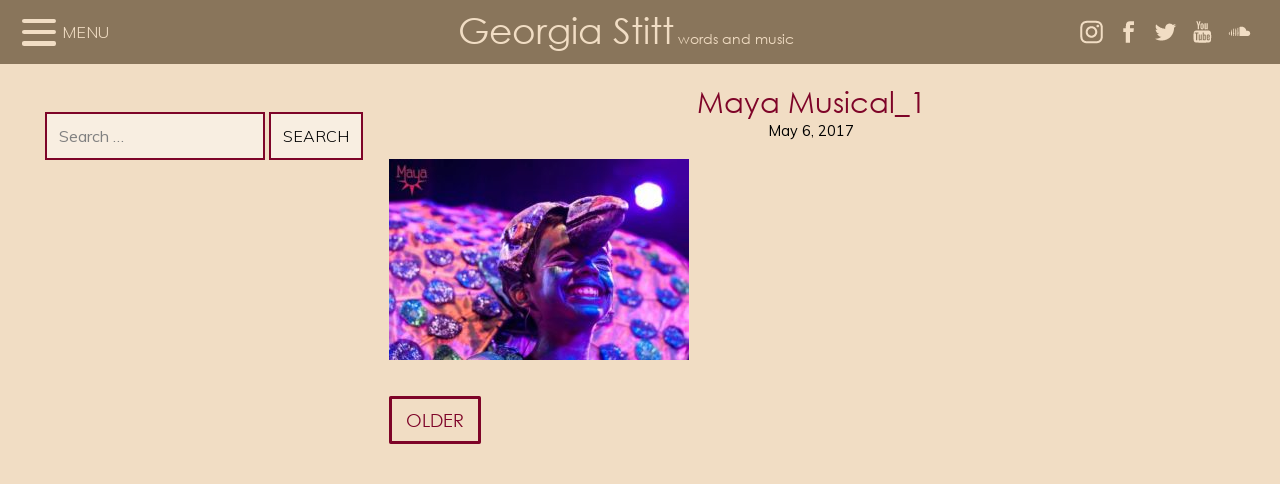

--- FILE ---
content_type: text/html; charset=UTF-8
request_url: https://georgiastitt.com/music-library/16905-2/maya-musical_1/
body_size: 20007
content:
<!DOCTYPE html>
<!--[if lt IE 7]>   <html class="no-js lt-ie9 lt-ie8 lt-ie7"> <![endif]-->
<!--[if IE 7]>     <html class="no-js lt-ie9 lt-ie8"> <![endif]-->
<!--[if IE 8]>     <html class="no-js lt-ie9"> <![endif]-->
<!--[if gt IE 8]><!--> <html class="no-js" lang="en-US"> <!--<![endif]-->
<head>
	<meta charset="UTF-8" />
	<meta name="apple-mobile-web-app-capable" content="yes" />
	<meta http-equiv="X-UA-Compatible" content="IE=edge" />
	<meta name="viewport" content="width=device-width, initial-scale=1.0, minimum-scale=1.0, maximum-scale=1.0, user-scalable=no">

	<title>Maya Musical_1 - Georgia Stitt</title>
	<link rel="profile" href="https://gmpg.org/xfn/11" />
	<link rel="pingback" href="https://georgiastitt.com/xmlrpc.php" />

	<meta name='robots' content='index, follow, max-image-preview:large, max-snippet:-1, max-video-preview:-1' />

	<!-- This site is optimized with the Yoast SEO plugin v26.7 - https://yoast.com/wordpress/plugins/seo/ -->
	<link rel="canonical" href="https://georgiastitt.com/music-library/16905-2/maya-musical_1/" />
	<meta property="og:locale" content="en_US" />
	<meta property="og:type" content="article" />
	<meta property="og:title" content="Maya Musical_1 - Georgia Stitt" />
	<meta property="og:url" content="https://georgiastitt.com/music-library/16905-2/maya-musical_1/" />
	<meta property="og:site_name" content="Georgia Stitt" />
	<meta property="og:image" content="https://georgiastitt.com/music-library/16905-2/maya-musical_1" />
	<meta property="og:image:width" content="565" />
	<meta property="og:image:height" content="378" />
	<meta property="og:image:type" content="image/jpeg" />
	<script type="application/ld+json" class="yoast-schema-graph">{"@context":"https://schema.org","@graph":[{"@type":"WebPage","@id":"https://georgiastitt.com/music-library/16905-2/maya-musical_1/","url":"https://georgiastitt.com/music-library/16905-2/maya-musical_1/","name":"Maya Musical_1 - Georgia Stitt","isPartOf":{"@id":"https://georgiastitt.com/#website"},"primaryImageOfPage":{"@id":"https://georgiastitt.com/music-library/16905-2/maya-musical_1/#primaryimage"},"image":{"@id":"https://georgiastitt.com/music-library/16905-2/maya-musical_1/#primaryimage"},"thumbnailUrl":"https://georgiastitt.com/wp-content/uploads/2017/05/Maya-Musical_1.jpg","datePublished":"2017-05-06T15:16:40+00:00","breadcrumb":{"@id":"https://georgiastitt.com/music-library/16905-2/maya-musical_1/#breadcrumb"},"inLanguage":"en-US","potentialAction":[{"@type":"ReadAction","target":["https://georgiastitt.com/music-library/16905-2/maya-musical_1/"]}]},{"@type":"ImageObject","inLanguage":"en-US","@id":"https://georgiastitt.com/music-library/16905-2/maya-musical_1/#primaryimage","url":"https://georgiastitt.com/wp-content/uploads/2017/05/Maya-Musical_1.jpg","contentUrl":"https://georgiastitt.com/wp-content/uploads/2017/05/Maya-Musical_1.jpg","width":565,"height":378},{"@type":"BreadcrumbList","@id":"https://georgiastitt.com/music-library/16905-2/maya-musical_1/#breadcrumb","itemListElement":[{"@type":"ListItem","position":1,"name":"Find Your Voice","item":"https://georgiastitt.com/music-library/16905-2/"},{"@type":"ListItem","position":2,"name":"Maya Musical_1"}]},{"@type":"WebSite","@id":"https://georgiastitt.com/#website","url":"https://georgiastitt.com/","name":"Georgia Stitt","description":"Words and music","potentialAction":[{"@type":"SearchAction","target":{"@type":"EntryPoint","urlTemplate":"https://georgiastitt.com/?s={search_term_string}"},"query-input":{"@type":"PropertyValueSpecification","valueRequired":true,"valueName":"search_term_string"}}],"inLanguage":"en-US"}]}</script>
	<!-- / Yoast SEO plugin. -->


<link rel='dns-prefetch' href='//fonts.googleapis.com' />
<link rel="alternate" type="application/rss+xml" title="Georgia Stitt &raquo; Feed" href="https://georgiastitt.com/feed/" />
<link rel="alternate" type="application/rss+xml" title="Georgia Stitt &raquo; Comments Feed" href="https://georgiastitt.com/comments/feed/" />
<link rel="alternate" title="oEmbed (JSON)" type="application/json+oembed" href="https://georgiastitt.com/wp-json/oembed/1.0/embed?url=https%3A%2F%2Fgeorgiastitt.com%2Fmusic-library%2F16905-2%2Fmaya-musical_1%2F" />
<link rel="alternate" title="oEmbed (XML)" type="text/xml+oembed" href="https://georgiastitt.com/wp-json/oembed/1.0/embed?url=https%3A%2F%2Fgeorgiastitt.com%2Fmusic-library%2F16905-2%2Fmaya-musical_1%2F&#038;format=xml" />
<style id='wp-img-auto-sizes-contain-inline-css' type='text/css'>
img:is([sizes=auto i],[sizes^="auto," i]){contain-intrinsic-size:3000px 1500px}
/*# sourceURL=wp-img-auto-sizes-contain-inline-css */
</style>
<style id='wp-emoji-styles-inline-css' type='text/css'>

	img.wp-smiley, img.emoji {
		display: inline !important;
		border: none !important;
		box-shadow: none !important;
		height: 1em !important;
		width: 1em !important;
		margin: 0 0.07em !important;
		vertical-align: -0.1em !important;
		background: none !important;
		padding: 0 !important;
	}
/*# sourceURL=wp-emoji-styles-inline-css */
</style>
<style id='wp-block-library-inline-css' type='text/css'>
:root{--wp-block-synced-color:#7a00df;--wp-block-synced-color--rgb:122,0,223;--wp-bound-block-color:var(--wp-block-synced-color);--wp-editor-canvas-background:#ddd;--wp-admin-theme-color:#007cba;--wp-admin-theme-color--rgb:0,124,186;--wp-admin-theme-color-darker-10:#006ba1;--wp-admin-theme-color-darker-10--rgb:0,107,160.5;--wp-admin-theme-color-darker-20:#005a87;--wp-admin-theme-color-darker-20--rgb:0,90,135;--wp-admin-border-width-focus:2px}@media (min-resolution:192dpi){:root{--wp-admin-border-width-focus:1.5px}}.wp-element-button{cursor:pointer}:root .has-very-light-gray-background-color{background-color:#eee}:root .has-very-dark-gray-background-color{background-color:#313131}:root .has-very-light-gray-color{color:#eee}:root .has-very-dark-gray-color{color:#313131}:root .has-vivid-green-cyan-to-vivid-cyan-blue-gradient-background{background:linear-gradient(135deg,#00d084,#0693e3)}:root .has-purple-crush-gradient-background{background:linear-gradient(135deg,#34e2e4,#4721fb 50%,#ab1dfe)}:root .has-hazy-dawn-gradient-background{background:linear-gradient(135deg,#faaca8,#dad0ec)}:root .has-subdued-olive-gradient-background{background:linear-gradient(135deg,#fafae1,#67a671)}:root .has-atomic-cream-gradient-background{background:linear-gradient(135deg,#fdd79a,#004a59)}:root .has-nightshade-gradient-background{background:linear-gradient(135deg,#330968,#31cdcf)}:root .has-midnight-gradient-background{background:linear-gradient(135deg,#020381,#2874fc)}:root{--wp--preset--font-size--normal:16px;--wp--preset--font-size--huge:42px}.has-regular-font-size{font-size:1em}.has-larger-font-size{font-size:2.625em}.has-normal-font-size{font-size:var(--wp--preset--font-size--normal)}.has-huge-font-size{font-size:var(--wp--preset--font-size--huge)}.has-text-align-center{text-align:center}.has-text-align-left{text-align:left}.has-text-align-right{text-align:right}.has-fit-text{white-space:nowrap!important}#end-resizable-editor-section{display:none}.aligncenter{clear:both}.items-justified-left{justify-content:flex-start}.items-justified-center{justify-content:center}.items-justified-right{justify-content:flex-end}.items-justified-space-between{justify-content:space-between}.screen-reader-text{border:0;clip-path:inset(50%);height:1px;margin:-1px;overflow:hidden;padding:0;position:absolute;width:1px;word-wrap:normal!important}.screen-reader-text:focus{background-color:#ddd;clip-path:none;color:#444;display:block;font-size:1em;height:auto;left:5px;line-height:normal;padding:15px 23px 14px;text-decoration:none;top:5px;width:auto;z-index:100000}html :where(.has-border-color){border-style:solid}html :where([style*=border-top-color]){border-top-style:solid}html :where([style*=border-right-color]){border-right-style:solid}html :where([style*=border-bottom-color]){border-bottom-style:solid}html :where([style*=border-left-color]){border-left-style:solid}html :where([style*=border-width]){border-style:solid}html :where([style*=border-top-width]){border-top-style:solid}html :where([style*=border-right-width]){border-right-style:solid}html :where([style*=border-bottom-width]){border-bottom-style:solid}html :where([style*=border-left-width]){border-left-style:solid}html :where(img[class*=wp-image-]){height:auto;max-width:100%}:where(figure){margin:0 0 1em}html :where(.is-position-sticky){--wp-admin--admin-bar--position-offset:var(--wp-admin--admin-bar--height,0px)}@media screen and (max-width:600px){html :where(.is-position-sticky){--wp-admin--admin-bar--position-offset:0px}}

/*# sourceURL=wp-block-library-inline-css */
</style><style id='global-styles-inline-css' type='text/css'>
:root{--wp--preset--aspect-ratio--square: 1;--wp--preset--aspect-ratio--4-3: 4/3;--wp--preset--aspect-ratio--3-4: 3/4;--wp--preset--aspect-ratio--3-2: 3/2;--wp--preset--aspect-ratio--2-3: 2/3;--wp--preset--aspect-ratio--16-9: 16/9;--wp--preset--aspect-ratio--9-16: 9/16;--wp--preset--color--black: #000000;--wp--preset--color--cyan-bluish-gray: #abb8c3;--wp--preset--color--white: #ffffff;--wp--preset--color--pale-pink: #f78da7;--wp--preset--color--vivid-red: #cf2e2e;--wp--preset--color--luminous-vivid-orange: #ff6900;--wp--preset--color--luminous-vivid-amber: #fcb900;--wp--preset--color--light-green-cyan: #7bdcb5;--wp--preset--color--vivid-green-cyan: #00d084;--wp--preset--color--pale-cyan-blue: #8ed1fc;--wp--preset--color--vivid-cyan-blue: #0693e3;--wp--preset--color--vivid-purple: #9b51e0;--wp--preset--gradient--vivid-cyan-blue-to-vivid-purple: linear-gradient(135deg,rgb(6,147,227) 0%,rgb(155,81,224) 100%);--wp--preset--gradient--light-green-cyan-to-vivid-green-cyan: linear-gradient(135deg,rgb(122,220,180) 0%,rgb(0,208,130) 100%);--wp--preset--gradient--luminous-vivid-amber-to-luminous-vivid-orange: linear-gradient(135deg,rgb(252,185,0) 0%,rgb(255,105,0) 100%);--wp--preset--gradient--luminous-vivid-orange-to-vivid-red: linear-gradient(135deg,rgb(255,105,0) 0%,rgb(207,46,46) 100%);--wp--preset--gradient--very-light-gray-to-cyan-bluish-gray: linear-gradient(135deg,rgb(238,238,238) 0%,rgb(169,184,195) 100%);--wp--preset--gradient--cool-to-warm-spectrum: linear-gradient(135deg,rgb(74,234,220) 0%,rgb(151,120,209) 20%,rgb(207,42,186) 40%,rgb(238,44,130) 60%,rgb(251,105,98) 80%,rgb(254,248,76) 100%);--wp--preset--gradient--blush-light-purple: linear-gradient(135deg,rgb(255,206,236) 0%,rgb(152,150,240) 100%);--wp--preset--gradient--blush-bordeaux: linear-gradient(135deg,rgb(254,205,165) 0%,rgb(254,45,45) 50%,rgb(107,0,62) 100%);--wp--preset--gradient--luminous-dusk: linear-gradient(135deg,rgb(255,203,112) 0%,rgb(199,81,192) 50%,rgb(65,88,208) 100%);--wp--preset--gradient--pale-ocean: linear-gradient(135deg,rgb(255,245,203) 0%,rgb(182,227,212) 50%,rgb(51,167,181) 100%);--wp--preset--gradient--electric-grass: linear-gradient(135deg,rgb(202,248,128) 0%,rgb(113,206,126) 100%);--wp--preset--gradient--midnight: linear-gradient(135deg,rgb(2,3,129) 0%,rgb(40,116,252) 100%);--wp--preset--font-size--small: 13px;--wp--preset--font-size--medium: 20px;--wp--preset--font-size--large: 36px;--wp--preset--font-size--x-large: 42px;--wp--preset--spacing--20: 0.44rem;--wp--preset--spacing--30: 0.67rem;--wp--preset--spacing--40: 1rem;--wp--preset--spacing--50: 1.5rem;--wp--preset--spacing--60: 2.25rem;--wp--preset--spacing--70: 3.38rem;--wp--preset--spacing--80: 5.06rem;--wp--preset--shadow--natural: 6px 6px 9px rgba(0, 0, 0, 0.2);--wp--preset--shadow--deep: 12px 12px 50px rgba(0, 0, 0, 0.4);--wp--preset--shadow--sharp: 6px 6px 0px rgba(0, 0, 0, 0.2);--wp--preset--shadow--outlined: 6px 6px 0px -3px rgb(255, 255, 255), 6px 6px rgb(0, 0, 0);--wp--preset--shadow--crisp: 6px 6px 0px rgb(0, 0, 0);}:where(.is-layout-flex){gap: 0.5em;}:where(.is-layout-grid){gap: 0.5em;}body .is-layout-flex{display: flex;}.is-layout-flex{flex-wrap: wrap;align-items: center;}.is-layout-flex > :is(*, div){margin: 0;}body .is-layout-grid{display: grid;}.is-layout-grid > :is(*, div){margin: 0;}:where(.wp-block-columns.is-layout-flex){gap: 2em;}:where(.wp-block-columns.is-layout-grid){gap: 2em;}:where(.wp-block-post-template.is-layout-flex){gap: 1.25em;}:where(.wp-block-post-template.is-layout-grid){gap: 1.25em;}.has-black-color{color: var(--wp--preset--color--black) !important;}.has-cyan-bluish-gray-color{color: var(--wp--preset--color--cyan-bluish-gray) !important;}.has-white-color{color: var(--wp--preset--color--white) !important;}.has-pale-pink-color{color: var(--wp--preset--color--pale-pink) !important;}.has-vivid-red-color{color: var(--wp--preset--color--vivid-red) !important;}.has-luminous-vivid-orange-color{color: var(--wp--preset--color--luminous-vivid-orange) !important;}.has-luminous-vivid-amber-color{color: var(--wp--preset--color--luminous-vivid-amber) !important;}.has-light-green-cyan-color{color: var(--wp--preset--color--light-green-cyan) !important;}.has-vivid-green-cyan-color{color: var(--wp--preset--color--vivid-green-cyan) !important;}.has-pale-cyan-blue-color{color: var(--wp--preset--color--pale-cyan-blue) !important;}.has-vivid-cyan-blue-color{color: var(--wp--preset--color--vivid-cyan-blue) !important;}.has-vivid-purple-color{color: var(--wp--preset--color--vivid-purple) !important;}.has-black-background-color{background-color: var(--wp--preset--color--black) !important;}.has-cyan-bluish-gray-background-color{background-color: var(--wp--preset--color--cyan-bluish-gray) !important;}.has-white-background-color{background-color: var(--wp--preset--color--white) !important;}.has-pale-pink-background-color{background-color: var(--wp--preset--color--pale-pink) !important;}.has-vivid-red-background-color{background-color: var(--wp--preset--color--vivid-red) !important;}.has-luminous-vivid-orange-background-color{background-color: var(--wp--preset--color--luminous-vivid-orange) !important;}.has-luminous-vivid-amber-background-color{background-color: var(--wp--preset--color--luminous-vivid-amber) !important;}.has-light-green-cyan-background-color{background-color: var(--wp--preset--color--light-green-cyan) !important;}.has-vivid-green-cyan-background-color{background-color: var(--wp--preset--color--vivid-green-cyan) !important;}.has-pale-cyan-blue-background-color{background-color: var(--wp--preset--color--pale-cyan-blue) !important;}.has-vivid-cyan-blue-background-color{background-color: var(--wp--preset--color--vivid-cyan-blue) !important;}.has-vivid-purple-background-color{background-color: var(--wp--preset--color--vivid-purple) !important;}.has-black-border-color{border-color: var(--wp--preset--color--black) !important;}.has-cyan-bluish-gray-border-color{border-color: var(--wp--preset--color--cyan-bluish-gray) !important;}.has-white-border-color{border-color: var(--wp--preset--color--white) !important;}.has-pale-pink-border-color{border-color: var(--wp--preset--color--pale-pink) !important;}.has-vivid-red-border-color{border-color: var(--wp--preset--color--vivid-red) !important;}.has-luminous-vivid-orange-border-color{border-color: var(--wp--preset--color--luminous-vivid-orange) !important;}.has-luminous-vivid-amber-border-color{border-color: var(--wp--preset--color--luminous-vivid-amber) !important;}.has-light-green-cyan-border-color{border-color: var(--wp--preset--color--light-green-cyan) !important;}.has-vivid-green-cyan-border-color{border-color: var(--wp--preset--color--vivid-green-cyan) !important;}.has-pale-cyan-blue-border-color{border-color: var(--wp--preset--color--pale-cyan-blue) !important;}.has-vivid-cyan-blue-border-color{border-color: var(--wp--preset--color--vivid-cyan-blue) !important;}.has-vivid-purple-border-color{border-color: var(--wp--preset--color--vivid-purple) !important;}.has-vivid-cyan-blue-to-vivid-purple-gradient-background{background: var(--wp--preset--gradient--vivid-cyan-blue-to-vivid-purple) !important;}.has-light-green-cyan-to-vivid-green-cyan-gradient-background{background: var(--wp--preset--gradient--light-green-cyan-to-vivid-green-cyan) !important;}.has-luminous-vivid-amber-to-luminous-vivid-orange-gradient-background{background: var(--wp--preset--gradient--luminous-vivid-amber-to-luminous-vivid-orange) !important;}.has-luminous-vivid-orange-to-vivid-red-gradient-background{background: var(--wp--preset--gradient--luminous-vivid-orange-to-vivid-red) !important;}.has-very-light-gray-to-cyan-bluish-gray-gradient-background{background: var(--wp--preset--gradient--very-light-gray-to-cyan-bluish-gray) !important;}.has-cool-to-warm-spectrum-gradient-background{background: var(--wp--preset--gradient--cool-to-warm-spectrum) !important;}.has-blush-light-purple-gradient-background{background: var(--wp--preset--gradient--blush-light-purple) !important;}.has-blush-bordeaux-gradient-background{background: var(--wp--preset--gradient--blush-bordeaux) !important;}.has-luminous-dusk-gradient-background{background: var(--wp--preset--gradient--luminous-dusk) !important;}.has-pale-ocean-gradient-background{background: var(--wp--preset--gradient--pale-ocean) !important;}.has-electric-grass-gradient-background{background: var(--wp--preset--gradient--electric-grass) !important;}.has-midnight-gradient-background{background: var(--wp--preset--gradient--midnight) !important;}.has-small-font-size{font-size: var(--wp--preset--font-size--small) !important;}.has-medium-font-size{font-size: var(--wp--preset--font-size--medium) !important;}.has-large-font-size{font-size: var(--wp--preset--font-size--large) !important;}.has-x-large-font-size{font-size: var(--wp--preset--font-size--x-large) !important;}
/*# sourceURL=global-styles-inline-css */
</style>

<style id='classic-theme-styles-inline-css' type='text/css'>
/*! This file is auto-generated */
.wp-block-button__link{color:#fff;background-color:#32373c;border-radius:9999px;box-shadow:none;text-decoration:none;padding:calc(.667em + 2px) calc(1.333em + 2px);font-size:1.125em}.wp-block-file__button{background:#32373c;color:#fff;text-decoration:none}
/*# sourceURL=/wp-includes/css/classic-themes.min.css */
</style>
<link rel='stylesheet' id='shadowbox-js-css' href='https://georgiastitt.com/wp-content/themes/rhd-georgia-2.0/node_modules/shadowbox-js/source/shadowbox.css?ver=d02517491f018a9f25c3374997fc5c4e' type='text/css' media='all' />
<link rel='stylesheet' id='rhd-main-css' href='https://georgiastitt.com/wp-content/themes/rhd-georgia-2.0/assets/css/main.css' type='text/css' media='all' />
<link rel='stylesheet' id='rhd-normalize-css' href='https://georgiastitt.com/wp-content/themes/rhd-georgia-2.0/assets/css/normalize.css' type='text/css' media='all' />
<link rel='stylesheet' id='google-fonts-css' href='//fonts.googleapis.com/css?family=Muli%3A300%2C400%2C700%2C400italic&#038;ver=d02517491f018a9f25c3374997fc5c4e' type='text/css' media='all' />
<link rel='stylesheet' id='slidebars-js-css' href='https://georgiastitt.com/wp-content/themes/rhd-georgia-2.0/assets/js/vendor/slidebars/slidebars.css' type='text/css' media='screen' />
<link rel='stylesheet' id='rhd-si-main-css' href='https://georgiastitt.com/wp-content/mu-plugins/rhd-theme-addons/css/rhd-si-main.css?ver=d02517491f018a9f25c3374997fc5c4e' type='text/css' media='all' />
<link rel='stylesheet' id='wp-pagenavi-css' href='https://georgiastitt.com/wp-content/plugins/wp-pagenavi/pagenavi-css.css?ver=2.70' type='text/css' media='all' />
<link rel='stylesheet' id='glg-photobox-style-css' href='https://georgiastitt.com/wp-content/plugins/gallery-lightbox-slider/css/photobox/photobox.min.css?ver=1.0.0.41' type='text/css' media='' />
<script type="text/javascript" src="https://georgiastitt.com/wp-includes/js/jquery/jquery.min.js?ver=3.7.1" id="jquery-core-js"></script>
<script type="text/javascript" src="https://georgiastitt.com/wp-includes/js/jquery/jquery-migrate.min.js?ver=3.4.1" id="jquery-migrate-js"></script>
<script type="text/javascript" src="https://georgiastitt.com/wp-content/plugins/gallery-lightbox-slider/js/jquery/photobox/jquery.photobox.min.js?ver=1.0.0.41" id="glg-photobox-js"></script>
<link rel="https://api.w.org/" href="https://georgiastitt.com/wp-json/" /><link rel="alternate" title="JSON" type="application/json" href="https://georgiastitt.com/wp-json/wp/v2/media/16906" /><link rel="EditURI" type="application/rsd+xml" title="RSD" href="https://georgiastitt.com/xmlrpc.php?rsd" />

<link rel='shortlink' href='https://georgiastitt.com/?p=16906' />
<link rel="icon" href="https://georgiastitt.com/wp-content/uploads/2018/02/cropped-Stage-Candor_Georgia-Stitt_Bio-copy-32x32.jpg" sizes="32x32" />
<link rel="icon" href="https://georgiastitt.com/wp-content/uploads/2018/02/cropped-Stage-Candor_Georgia-Stitt_Bio-copy-192x192.jpg" sizes="192x192" />
<link rel="apple-touch-icon" href="https://georgiastitt.com/wp-content/uploads/2018/02/cropped-Stage-Candor_Georgia-Stitt_Bio-copy-180x180.jpg" />
<meta name="msapplication-TileImage" content="https://georgiastitt.com/wp-content/uploads/2018/02/cropped-Stage-Candor_Georgia-Stitt_Bio-copy-270x270.jpg" />
<link rel='stylesheet' id='dashicons-css' href='https://georgiastitt.com/wp-includes/css/dashicons.min.css?ver=d02517491f018a9f25c3374997fc5c4e' type='text/css' media='all' />
<link rel='stylesheet' id='nf-display-css' href='https://georgiastitt.com/wp-content/plugins/ninja-forms/assets/css/display-structure.css?ver=d02517491f018a9f25c3374997fc5c4e' type='text/css' media='all' />
</head>

<body class="attachment wp-singular attachment-template-default single single-attachment postid-16906 attachmentid-16906 attachment-jpeg wp-theme-rhd-georgia-20  desktop">
	<!--[if lt IE 7]>
		<p class="browsehappy">You are using an <strong>outdated</strong> browser. It's time... <a href="//browsehappy.com/">Upgrade your browser</a> to improve your experience. And your life.</p>
	<![endif]-->

	
	<div id="site-menu-slidebar" off-canvas="site-nav left push">
		<div id="rhd-social-icons-slidebar" class="widget widget-rhd-social-icons widget-rhd-social-icons-slidebar">
			<style scoped>
			#rhd-social-icons-list-slidebar a path {
				fill: #ffffff;
			}

			#rhd-social-icons-list-slidebar a:hover path,
			#rhd-social-icons-list-slidebar a:active path {
				fill: #7e0428;
			}
		</style>

		<ul id="rhd-social-icons-list-slidebar" class="rhd-social-icons">
			
	<li class="rhd-social-icon instagram-icon">
		<a href="//instagram.com/georgiastitt" target="_blank">
			<svg width="100%" height="100%" viewBox="0 0 80 80" version="1.1" xmlns="http://www.w3.org/2000/svg" class="icon" xmlns:xlink="http://www.w3.org/1999/xlink">
				<path d="M53.6273834,29.3941728 C53.6273834,30.7257542 52.5479061,31.8051518 51.2163247,31.8051518 C49.8848231,31.8051518 48.8053458,30.7257542 48.8053458,29.3941728 C48.8053458,28.0625915 49.8848231,26.9831141 51.2163247,26.9831141 C52.5479061,26.9831141 53.6273834,28.0625915 53.6273834,29.3941728 L53.6273834,29.3941728 Z M40.0918368,20 C34.6351925,20 33.9509785,20.0231288 31.8079747,20.1209078 C29.6694372,20.2184476 28.2088928,20.5581221 26.9309065,21.0548332 C25.6096932,21.568213 24.489222,22.2552184 23.3721803,23.3721803 C22.2552184,24.489222 21.568213,25.6096932 21.0548332,26.9309065 C20.5581221,28.2088928 20.2184476,29.6694372 20.1209078,31.8079747 C20.0231288,33.9509785 20,34.6351925 20,40.0918368 C20,45.5484013 20.0231288,46.2326153 20.1209078,48.375619 C20.2184476,50.5141566 20.5581221,51.974701 21.0548332,53.2526873 C21.568213,54.5739005 22.2552184,55.6943717 23.3721803,56.8114134 C24.489222,57.9283754 25.6096932,58.6153808 26.9309065,59.1288403 C28.2088928,59.6254717 29.6694372,59.9651461 31.8079747,60.0626859 C33.9509785,60.1604649 34.6351925,60.1835937 40.0918368,60.1835937 C45.5484013,60.1835937 46.2326153,60.1604649 48.375619,60.0626859 C50.5141566,59.9651461 51.974701,59.6254717 53.2526873,59.1288403 C54.5739005,58.6153808 55.6943717,57.9283754 56.8114134,56.8114134 C57.9283754,55.6943717 58.6153808,54.5739005 59.1288403,53.2526873 C59.6254717,51.974701 59.9651461,50.5141566 60.0626859,48.375619 C60.1604649,46.2326153 60.1835937,45.5484013 60.1835937,40.0918368 C60.1835937,34.6351925 60.1604649,33.9509785 60.0626859,31.8079747 C59.9651461,29.6694372 59.6254717,28.2088928 59.1288403,26.9309065 C58.6153808,25.6096932 57.9283754,24.489222 56.8114134,23.3721803 C55.6943717,22.2552184 54.5739005,21.568213 53.2526873,21.0548332 C51.974701,20.5581221 50.5141566,20.2184476 48.375619,20.1209078 C46.2326153,20.0231288 45.5484013,20 40.0918368,20 Z M40.0918368,23.6201371 C45.4565241,23.6201371 46.0920081,23.640634 48.2106069,23.7372965 C50.1695373,23.8266215 51.2333828,24.1539341 51.9413636,24.4290871 C52.8791969,24.7935653 53.5484968,25.2289452 54.2515328,25.9320609 C54.9546486,26.635097 55.3900285,27.3043969 55.7545066,28.2422302 C56.0296597,28.950211 56.3569722,30.0140564 56.4462973,31.9729868 C56.5429597,34.0915857 56.5634566,34.7270697 56.5634566,40.0918368 C56.5634566,45.4565241 56.5429597,46.0920081 56.4462973,48.2106069 C56.3569722,50.1695373 56.0296597,51.2333828 55.7545066,51.9413636 C55.3900285,52.8791969 54.9546486,53.5484968 54.2515328,54.2515328 C53.5484968,54.9546486 52.8791969,55.3900285 51.9413636,55.7545066 C51.2333828,56.0296597 50.1695373,56.3569722 48.2106069,56.4462973 C46.0923271,56.5429597 45.4569229,56.5634566 40.0918368,56.5634566 C34.7266709,56.5634566 34.0913464,56.5429597 31.9729868,56.4462973 C30.0140564,56.3569722 28.950211,56.0296597 28.2422302,55.7545066 C27.3043969,55.3900285 26.635097,54.9546486 25.9320609,54.2515328 C25.2290249,53.5484968 24.7935653,52.8791969 24.4290871,51.9413636 C24.1539341,51.2333828 23.8266215,50.1695373 23.7372965,48.2106069 C23.640634,46.0920081 23.6201371,45.4565241 23.6201371,40.0918368 C23.6201371,34.7270697 23.640634,34.0915857 23.7372965,31.9729868 C23.8266215,30.0140564 24.1539341,28.950211 24.4290871,28.2422302 C24.7935653,27.3043969 25.2289452,26.635097 25.9320609,25.9320609 C26.635097,25.2289452 27.3043969,24.7935653 28.2422302,24.4290871 C28.950211,24.1539341 30.0140564,23.8266215 31.9729868,23.7372965 C34.0915857,23.640634 34.7270697,23.6201371 40.0918368,23.6201371 L40.0918368,23.6201371 Z M39.9192245,46.6164503 C36.2203697,46.6164503 33.221919,43.6179996 33.221919,39.9192245 C33.221919,36.2203697 36.2203697,33.221919 39.9192245,33.221919 C43.6179996,33.221919 46.6164503,36.2203697 46.6164503,39.9192245 C46.6164503,43.6179996 43.6179996,46.6164503 39.9192245,46.6164503 Z M39.9192245,29.6017819 C34.2210038,29.6017819 29.6017819,34.2210038 29.6017819,39.9192245 C29.6017819,45.6173655 34.2210038,50.2365874 39.9192245,50.2365874 C45.6173655,50.2365874 50.2365874,45.6173655 50.2365874,39.9192245 C50.2365874,34.2210038 45.6173655,29.6017819 39.9192245,29.6017819 L39.9192245,29.6017819 Z" fill-rule="nonzero" />			</svg>
		</a>
	</li>

	
	<li class="rhd-social-icon facebook-icon">
		<a href="https://www.facebook.com/GeorgiaStittMusic" target="_blank">
			<svg width="100%" height="100%" viewBox="0 0 80 80" version="1.1" xmlns="http://www.w3.org/2000/svg" class="icon" xmlns:xlink="http://www.w3.org/1999/xlink">
				<path d="M35.3320312,59 L42.4570312,59 L42.4570312,40 L48.9140625,40 L49.5820312,33.46875 L42.4570312,33.46875 L42.4570312,30.203125 C42.4570312,29.2135385 42.6054687,28.5208365 42.9023437,28.125 C43.1992187,27.7291635 43.9166587,27.53125 45.0546875,27.53125 L49.5820312,27.53125 L49.5820312,21 L43.0507812,21 C40.082017,21 38.0533917,21.705071 36.9648438,23.115232 C35.8762957,24.5253977 35.3320312,26.6900915 35.3320312,29.609375 L35.3320312,33.46875 L30.5820312,33.46875 L30.5820312,40 L35.3320312,40 L35.3320312,59 Z"/>			</svg>
		</a>
	</li>

	
	<li class="rhd-social-icon twitter-icon">
		<a href="//twitter.com/georgiastitt" target="_blank">
			<svg width="100%" height="100%" viewBox="0 0 80 80" version="1.1" xmlns="http://www.w3.org/2000/svg" class="icon" xmlns:xlink="http://www.w3.org/1999/xlink">
				<path d="M57.9609375,25.5807393 C56.427077,26.4518529 54.7695408,27.0567835 52.9882812,27.3955496 C51.4544207,25.7985072 49.5494903,25 47.2734375,25 C45.1458223,25 43.3151105,25.7501154 41.78125,27.2503648 C40.2473895,28.7506142 39.4804688,30.54121 39.4804688,32.6222033 C39.4804688,33.2029473 39.5546875,33.7836773 39.703125,34.3644212 C36.5364425,34.2192364 33.555352,33.4449251 30.7597633,32.041464 C27.9641793,30.638003 25.601572,28.7506188 23.671875,26.3792558 C22.9296837,27.5407391 22.5585938,28.8231926 22.5585938,30.2266537 C22.5585938,32.9367828 23.7213425,35.0419442 26.046875,36.5421936 C24.8098895,36.5421936 23.6471408,36.227628 22.5585938,35.5984922 L22.5585938,35.743677 C22.5585938,37.5343007 23.1399681,39.1313152 24.3027344,40.5347763 C25.4655006,41.9382373 26.9622285,42.8335329 28.7929688,43.2206955 C28.1002573,43.3658804 27.4075553,43.4384728 26.7148438,43.4384728 C26.2200505,43.4384728 25.725262,43.3900763 25.2304688,43.2932879 C25.7747428,44.8419338 26.7024652,46.1122894 28.0136743,47.1043873 C29.3248785,48.0964898 30.8216083,48.592534 32.5039062,48.592534 C29.6835795,50.7703171 26.4674638,51.8591926 22.8554688,51.8591926 C22.2617159,51.8591926 21.6432322,51.8349953 21,51.7866002 C24.6614767,54.0611739 28.6445075,55.1984436 32.9492188,55.1984436 C36.4127763,55.1984436 39.5794112,54.5451184 42.4492188,53.2384484 C45.3190263,51.9317785 47.6568908,50.2258749 49.4628883,48.120681 C51.2688905,46.0154918 52.6666635,43.6925578 53.65625,41.1518094 C54.6458365,38.6110657 55.140625,36.0582566 55.140625,33.4933123 L55.140625,32.5496109 C56.6744855,31.4365195 57.9609328,30.1056741 59,28.5570282 C57.5650963,29.186164 56.0807355,29.5975179 54.546875,29.7910992 C56.229173,28.7748008 57.3671828,27.371363 57.9609375,25.5807393 L57.9609375,25.5807393 Z" />			</svg>
		</a>
	</li>

	
	<li class="rhd-social-icon youtube-icon">
		<a href="https://youtube.com/user/GeorgiaStittMusic/" target="_blank">
			<svg width="100%" height="100%" viewBox="0 0 80 80" version="1.1" xmlns="http://www.w3.org/2000/svg" class="icon" xmlns:xlink="http://www.w3.org/1999/xlink">
				<path d="M44.0178585,47.3794623 L44.0178585,51.853796 C44.0178585,52.8009698 43.7421922,53.2745543 43.1908502,53.2745543 C42.8656985,53.2745543 42.5476195,53.1190488 42.2366085,52.8080378 L42.2366085,46.4252253 C42.5476195,46.1142095 42.8656985,45.958704 43.1908502,45.958704 C43.7421922,45.958704 44.0178585,46.4322885 44.0178585,47.3794623 L44.0178585,47.3794623 Z M51.1852665,47.400671 L51.1852665,48.3761168 L49.2767877,48.3761168 L49.2767877,47.400671 C49.2767877,46.4393565 49.594862,45.958704 50.2310247,45.958704 C50.8671922,45.958704 51.1852665,46.4393565 51.1852665,47.400671 L51.1852665,47.400671 Z M30.7008915,42.7778997 L32.9698667,42.7778997 L32.9698667,40.7846002 L26.3537946,40.7846002 L26.3537946,42.7778997 L28.5803571,42.7778997 L28.5803571,54.84375 L30.7008915,54.84375 L30.7008915,42.7778997 Z M36.8080377,54.84375 L38.6953125,54.84375 L38.6953125,44.3683042 L36.8080377,44.3683042 L36.8080377,52.3839292 C36.3839245,52.9776792 35.9810295,53.2745542 35.599329,53.2745542 C35.3448667,53.2745542 35.1964292,53.1261167 35.1540165,52.8292417 C35.1398805,52.786829 35.1328125,52.5394347 35.1328125,52.0870542 L35.1328125,44.3683042 L33.2455377,44.3683042 L33.2455377,52.6596002 C33.2455377,53.3523117 33.3020817,53.8683042 33.4151792,54.2075872 C33.5848207,54.7306572 33.9947885,54.9921875 34.6450872,54.9921875 C35.3236627,54.9921875 36.0446367,54.5610162 36.8080377,53.6986627 L36.8080377,54.84375 Z M45.9051333,51.7053585 L45.9051333,47.5278997 C45.9051333,46.4959005 45.8415165,45.7961305 45.7142878,45.4285707 C45.4739568,44.6369025 44.9721003,44.2410707 44.208704,44.2410707 C43.5018565,44.2410707 42.8444993,44.6227617 42.2366085,45.3861627 L42.2366085,40.7846002 L40.349329,40.7846002 L40.349329,54.84375 L42.2366085,54.84375 L42.2366085,53.8258915 C42.8727713,54.6034266 43.5301285,54.9921875 44.208704,54.9921875 C44.9721003,54.9921875 45.4739568,54.6034266 45.7142878,53.8258915 C45.8415165,53.4441957 45.9051333,52.7373577 45.9051333,51.7053585 L45.9051333,51.7053585 Z M53.072546,51.4933043 L53.072546,51.2176333 L51.1428585,51.2176333 C51.1428585,51.9386215 51.1287225,52.3697933 51.1004458,52.5111628 C51.001489,53.020092 50.71875,53.2745543 50.2522335,53.2745543 C49.60193,53.2745543 49.2767878,52.7868338 49.2767878,51.8113833 L49.2767878,49.9665165 L53.072546,49.9665165 L53.072546,47.7823668 C53.072546,46.6655468 52.8817005,45.8456113 52.5,45.322546 C51.948658,44.6015578 51.1994073,44.2410708 50.2522335,44.2410708 C49.290919,44.2410708 48.5346003,44.6015578 47.9832583,45.322546 C47.5874218,45.8456113 47.3895083,46.6655468 47.3895083,47.7823668 L47.3895083,51.4508915 C47.3895083,52.5677163 47.5944898,53.387647 48.0044623,53.9107123 C48.5558043,54.6317 49.319191,54.9921875 50.2946415,54.9921875 C51.3125048,54.9921875 52.0758915,54.6175631 52.5848208,53.8683043 C52.8392878,53.4866038 52.9877253,53.1049128 53.0301333,52.7232123 C53.05841,52.5959835 53.072546,52.1860158 53.072546,51.4933043 L53.072546,51.4933043 Z M40.1796875,32.1328125 L40.1796875,27.6796875 C40.1796875,26.704237 39.8757493,26.2165165 39.2678585,26.2165165 C38.6599678,26.2165165 38.3560248,26.704237 38.3560248,27.6796875 L38.3560248,32.1328125 C38.3560248,33.122399 38.6599678,33.6171875 39.2678585,33.6171875 C39.8757493,33.6171875 40.1796875,33.122399 40.1796875,32.1328125 L40.1796875,32.1328125 Z M55.4263373,48.0580378 C55.4263373,51.3660898 55.2425598,53.8400228 54.875,55.4799109 C54.6770817,56.3139923 54.267114,57.0137619 53.6450873,57.5792413 C53.0230605,58.1447202 52.3020865,58.4698658 51.4821415,58.5546875 C48.880937,58.851564 44.957988,59 39.713171,59 C34.468354,59 30.5454003,58.851564 27.9441962,58.5546875 C27.1242517,58.4698658 26.3997428,58.1447202 25.7706475,57.5792413 C25.1415518,57.0137619 24.73512,56.3139923 24.5513392,55.4799109 C24.1837779,53.8965715 24,51.4226338 24,48.0580378 C24,44.7499858 24.1837779,42.276048 24.5513392,40.6361628 C24.7492569,39.802077 25.1592233,39.1023118 25.78125,38.536829 C26.4032767,37.971351 27.1313202,37.639136 27.9654017,37.5401793 C30.5524683,37.2574403 34.468354,37.1160708 39.713171,37.1160708 C44.957988,37.1160708 48.880937,37.2574403 51.4821415,37.5401793 C52.3020865,37.639136 53.0265945,37.971351 53.655694,38.536829 C54.2847888,39.1023118 54.6912177,39.802077 54.875,40.6361628 C55.2425598,42.219504 55.4263373,44.693437 55.4263373,48.0580378 L55.4263373,48.0580378 Z M34.2633915,21 L36.4263373,21 L33.8604918,29.4609375 L33.8604918,35.2075872 L31.739954,35.2075872 L31.739954,29.4609375 C31.5420358,28.4148022 31.1108688,26.9163055 30.4464293,24.9653997 C29.9233593,23.509292 29.4639155,22.1875047 29.068079,21 L31.3158503,21 L32.8214293,26.5770082 L34.2633915,21 Z M42.109375,28.0613833 L42.109375,31.7723208 C42.109375,32.9174175 41.9114615,33.7514843 41.515625,34.2745543 C40.992555,34.9955378 40.243309,35.3560248 39.2678585,35.3560248 C38.32068,35.3560248 37.578502,34.9955378 37.041296,34.2745543 C36.6454595,33.7373483 36.447546,32.9032815 36.447546,31.7723208 L36.447546,28.0613833 C36.447546,26.9304273 36.6454595,26.1034238 37.041296,25.5803585 C37.578502,24.8593703 38.32068,24.4988833 39.2678585,24.4988833 C40.243309,24.4988833 40.992555,24.8593703 41.515625,25.5803585 C41.9114615,26.1034238 42.109375,26.9304273 42.109375,28.0613833 L42.109375,28.0613833 Z M49.213171,24.6261167 L49.213171,35.2075872 L47.2834835,35.2075872 L47.2834835,34.041296 C46.5342233,34.917785 45.8061813,35.3560247 45.099329,35.3560247 C44.4490303,35.3560247 44.0319945,35.0944945 43.8482123,34.5714292 C43.7351195,34.2321415 43.6785708,33.702013 43.6785708,32.9810247 L43.6785708,24.6261167 L45.6082583,24.6261167 L45.6082583,32.4084835 C45.6082583,32.875 45.6153263,33.1223942 45.6294623,33.150671 C45.671875,33.461682 45.8203125,33.6171875 46.0747748,33.6171875 C46.4564753,33.6171875 46.859375,33.3132492 47.2834835,32.7053585 L47.2834835,24.6261167 L49.213171,24.6261167 Z" />			</svg>
		</a>
	</li>

	
	<li class="rhd-social-icon soundcloud-icon">
		<a href="//soundcloud.com/georgiastitt" target="_blank">
			<svg width="100%" height="100%" viewBox="0 0 80 80" version="1.1" xmlns="http://www.w3.org/2000/svg" class="icon" xmlns:xlink="http://www.w3.org/1999/xlink">
				<path d="M22.2617188,45.4550805 L22.8925781,42.7832055 L22.2617188,40.0371118 C22.2617188,39.987631 22.2246099,39.950524 22.1503906,39.925786 C22.0761714,39.9010433 22.0019536,39.8886743 21.9277344,39.8886743 C21.8287757,39.8886743 21.742188,39.9010433 21.6679688,39.925786 C21.5937495,39.950524 21.5566406,39.987631 21.5566406,40.0371118 L21,42.7832055 L21.5566406,45.4550805 C21.5566406,45.4798204 21.5937495,45.5045594 21.6679688,45.5292993 C21.742188,45.5540392 21.8287757,45.5664086 21.9277344,45.5664086 C22.0019536,45.5664086 22.0761714,45.5540392 22.1503906,45.5292993 C22.2246099,45.5045594 22.2617188,45.4798204 22.2617188,45.4550805 L22.2617188,45.4550805 Z M26.1582055,46.9023461 L26.7148438,42.8203149 L26.1582055,36.4375 C26.1582055,36.3632812 26.1149093,36.2952517 26.0283215,36.233402 C25.941729,36.1715522 25.8365877,36.140625 25.7128906,36.140625 C25.5891921,36.140625 25.4840499,36.1715522 25.3974607,36.233402 C25.310872,36.2952517 25.2675781,36.3632812 25.2675781,36.4375 L24.7851562,42.8203149 L25.2675781,46.9023461 C25.2675781,47.001305 25.310872,47.075523 25.3974607,47.1250024 C25.4840499,47.1744818 25.5891921,47.1992211 25.7128906,47.1992211 C25.8365877,47.1992211 25.941729,47.1744818 26.0283215,47.1250024 C26.1149093,47.075523 26.1582055,47.001305 26.1582055,46.9023461 L26.1582055,46.9023461 Z M30.0546875,46.8652368 L30.5,42.8203149 L30.0546875,34.359375 C30.0546875,34.2356803 30.0052067,34.142908 29.90625,34.0810582 C29.8072933,34.0192085 29.6835938,33.988286 29.5351562,33.988286 C29.3867188,33.988286 29.2630192,34.0192085 29.1640625,34.0810582 C29.0651058,34.142908 29.003256,34.2356803 28.978518,34.359375 L28.6074195,42.8203149 L28.978518,46.8652368 C29.003256,46.9641956 29.0651058,47.0445984 29.1640625,47.1064477 C29.2630192,47.168297 29.3867188,47.1992211 29.5351562,47.1992211 C29.6835938,47.1992211 29.8072933,47.168297 29.90625,47.1064477 C30.0052067,47.0445984 30.0546875,46.9641956 30.0546875,46.8652368 L30.0546875,46.8652368 Z M33.9511695,46.791018 L34.2851562,42.8203149 L33.9511695,34.285161 C33.9264315,34.1614615 33.8583973,34.0625048 33.7470715,33.988286 C33.635741,33.9140625 33.4934928,33.8769555 33.3203125,33.8769555 C33.171875,33.8769555 33.0358065,33.9140625 32.912107,33.988286 C32.7884123,34.0625048 32.7265625,34.1614615 32.7265625,34.285161 L32.3925805,42.8203149 L32.7265625,46.791018 C32.7265625,46.9147166 32.7884123,47.0136739 32.912107,47.087893 C33.0358065,47.1621121 33.171875,47.1992211 33.3203125,47.1992211 C33.4934928,47.1992211 33.635741,47.1621121 33.7470715,47.087893 C33.8583973,47.0136739 33.9264315,46.9147166 33.9511695,46.791018 L33.9511695,46.791018 Z M37.8105445,46.7539086 L38.1074195,42.8203149 L37.8105445,33.0234375 C37.8105445,32.8997428 37.742515,32.7884123 37.6064465,32.6894555 C37.470378,32.5904987 37.315756,32.541018 37.1425805,32.541018 C36.9446623,32.541018 36.7838558,32.5904987 36.6601562,32.6894555 C36.5364567,32.7884123 36.474607,32.8997428 36.474607,33.0234375 L36.2148438,42.8203149 L36.474607,46.7539086 C36.474607,46.8776072 36.5364567,46.9889342 36.6601562,47.087893 C36.7838558,47.1868518 36.9446623,47.2363305 37.1425805,47.2363305 C37.315756,47.2363305 37.470378,47.1868518 37.6064465,47.087893 C37.742515,46.9889342 37.8105445,46.8776072 37.8105445,46.7539086 L37.8105445,46.7539086 Z M40.5195312,47.2363305 L42.634768,47.2363305 L47.291991,47.2363305 L51.9492188,47.2363305 L54.1015625,47.2363305 C55.4622475,47.2363305 56.6188108,46.772468 57.5712903,45.8447287 C58.5237697,44.9169901 59,43.7975347 59,42.4863305 C59,41.1751262 58.5237697,40.0618545 57.5712903,39.1464868 C56.6188108,38.231119 55.4622475,37.7734375 54.1015625,37.7734375 C53.7552067,37.7734375 53.4274092,37.8043647 53.1181653,37.8662145 C52.8089165,37.9280642 52.5058618,38.0208365 52.208982,38.144536 C52.1100253,37.055988 51.8193395,36.054042 51.3369153,35.1386743 C50.854491,34.2233065 50.2298233,33.4192788 49.462893,32.7265625 C48.695958,32.033851 47.811527,31.4895865 46.8095715,31.09375 C45.8076113,30.6979183 44.7376358,30.5 43.599607,30.5 C43.0553377,30.5 42.517253,30.5494808 41.9853528,30.6484375 C41.4534478,30.747399 40.9524748,30.8958365 40.4824195,31.09375 C40.284506,31.1432308 40.154622,31.211265 40.0927723,31.2978528 C40.0309225,31.3844452 40,31.5019555 40,31.650393 L40,46.6796899 C40,46.8281281 40.0494808,46.9518248 40.1484375,47.0507836 C40.2473942,47.1497425 40.3710938,47.2115908 40.5195312,47.2363305 L40.5195312,47.2363305 Z" />			</svg>
		</a>
	</li>

			</ul>
	</div>		<nav id="site-navigation-container" class="menu-slide-in-menu-container"><ul id="site-navigation" class="site-navigation"><li id="menu-item-68974" class="menu-item menu-item-type-post_type menu-item-object-page menu-item-home menu-item-68974"><a href="https://georgiastitt.com/">Home</a></li>
<li id="menu-item-68975" class="menu-item menu-item-type-post_type menu-item-object-page menu-item-has-children menu-item-68975"><a href="https://georgiastitt.com/bio/">About</a>
<ul class="sub-menu">
	<li id="menu-item-68989" class="menu-item menu-item-type-post_type menu-item-object-page menu-item-68989"><a href="https://georgiastitt.com/bio/">Biography</a></li>
	<li id="menu-item-68981" class="menu-item menu-item-type-post_type menu-item-object-page menu-item-68981"><a href="https://georgiastitt.com/news/">News</a></li>
	<li id="menu-item-69092" class="menu-item menu-item-type-post_type menu-item-object-page menu-item-69092"><a href="https://georgiastitt.com/photos/">Photos</a></li>
</ul>
</li>
<li id="menu-item-68986" class="menu-item menu-item-type-post_type menu-item-object-page menu-item-has-children menu-item-68986"><a href="https://georgiastitt.com/songs/">Music</a>
<ul class="sub-menu">
	<li id="menu-item-68985" class="menu-item menu-item-type-post_type menu-item-object-page menu-item-68985"><a href="https://georgiastitt.com/shows/">Shows</a></li>
	<li id="menu-item-68976" class="menu-item menu-item-type-post_type menu-item-object-page menu-item-68976"><a href="https://georgiastitt.com/albums/">Recordings</a></li>
	<li id="menu-item-68990" class="menu-item menu-item-type-post_type menu-item-object-page menu-item-68990"><a href="https://georgiastitt.com/songs/">Songs</a></li>
	<li id="menu-item-69102" class="menu-item menu-item-type-post_type menu-item-object-page menu-item-69102"><a href="https://georgiastitt.com/concerts/">Concerts</a></li>
</ul>
</li>
<li id="menu-item-69098" class="menu-item menu-item-type-post_type menu-item-object-page menu-item-has-children menu-item-69098"><a href="https://georgiastitt.com/words/">Words</a>
<ul class="sub-menu">
	<li id="menu-item-69099" class="menu-item menu-item-type-post_type menu-item-object-page menu-item-69099"><a href="https://georgiastitt.com/words/">Essays</a></li>
	<li id="menu-item-69097" class="menu-item menu-item-type-post_type menu-item-object-page menu-item-69097"><a href="https://georgiastitt.com/interviews/">Interviews</a></li>
</ul>
</li>
<li id="menu-item-68987" class="menu-item menu-item-type-post_type menu-item-object-page menu-item-68987"><a href="https://georgiastitt.com/teaching/">Teaching</a></li>
<li id="menu-item-68994" class="menu-item menu-item-type-post_type menu-item-object-page menu-item-has-children menu-item-68994"><a href="https://georgiastitt.com/activism/">Activism</a>
<ul class="sub-menu">
	<li id="menu-item-71674" class="menu-item menu-item-type-custom menu-item-object-custom menu-item-71674"><a href="http://maestramusic.org">Maestra</a></li>
</ul>
</li>
<li id="menu-item-68978" class="menu-item menu-item-type-post_type menu-item-object-page menu-item-68978"><a href="https://georgiastitt.com/contact/">Contact</a></li>
</ul></nav>	</div>

	<header id="header" class="site-header" canvas="">
		<div class="navbar">
			<div id="hamburger-bun">
				<button id="hamburger" class="c-hamburger c-hamburger--htla">
					<span>Toggle nav</span>
				</button>
				<a class="menu-label header-link" href="#">Menu</a>
			</div>
			
				<a id="site-title" class="site-title-group masthead site-title-link" rel="bookmark" href="https://georgiastitt.com">
		<span class="site-title">Georgia Stitt</span>
		<span class="site-subtitle">Words and music</span>
	</a>
	
				
			<div id="rhd-social-icons-navbar" class="widget widget-rhd-social-icons widget-rhd-social-icons-navbar">
			<style scoped>
			#rhd-social-icons-list-navbar a path {
				fill: #f1ddc4;
			}

			#rhd-social-icons-list-navbar a:hover path,
			#rhd-social-icons-list-navbar a:active path {
				fill: #7e0428;
			}
		</style>

		<ul id="rhd-social-icons-list-navbar" class="rhd-social-icons">
			
	<li class="rhd-social-icon instagram-icon">
		<a href="//instagram.com/georgiastitt" target="_blank">
			<svg width="100%" height="100%" viewBox="0 0 80 80" version="1.1" xmlns="http://www.w3.org/2000/svg" class="icon" xmlns:xlink="http://www.w3.org/1999/xlink">
				<path d="M53.6273834,29.3941728 C53.6273834,30.7257542 52.5479061,31.8051518 51.2163247,31.8051518 C49.8848231,31.8051518 48.8053458,30.7257542 48.8053458,29.3941728 C48.8053458,28.0625915 49.8848231,26.9831141 51.2163247,26.9831141 C52.5479061,26.9831141 53.6273834,28.0625915 53.6273834,29.3941728 L53.6273834,29.3941728 Z M40.0918368,20 C34.6351925,20 33.9509785,20.0231288 31.8079747,20.1209078 C29.6694372,20.2184476 28.2088928,20.5581221 26.9309065,21.0548332 C25.6096932,21.568213 24.489222,22.2552184 23.3721803,23.3721803 C22.2552184,24.489222 21.568213,25.6096932 21.0548332,26.9309065 C20.5581221,28.2088928 20.2184476,29.6694372 20.1209078,31.8079747 C20.0231288,33.9509785 20,34.6351925 20,40.0918368 C20,45.5484013 20.0231288,46.2326153 20.1209078,48.375619 C20.2184476,50.5141566 20.5581221,51.974701 21.0548332,53.2526873 C21.568213,54.5739005 22.2552184,55.6943717 23.3721803,56.8114134 C24.489222,57.9283754 25.6096932,58.6153808 26.9309065,59.1288403 C28.2088928,59.6254717 29.6694372,59.9651461 31.8079747,60.0626859 C33.9509785,60.1604649 34.6351925,60.1835937 40.0918368,60.1835937 C45.5484013,60.1835937 46.2326153,60.1604649 48.375619,60.0626859 C50.5141566,59.9651461 51.974701,59.6254717 53.2526873,59.1288403 C54.5739005,58.6153808 55.6943717,57.9283754 56.8114134,56.8114134 C57.9283754,55.6943717 58.6153808,54.5739005 59.1288403,53.2526873 C59.6254717,51.974701 59.9651461,50.5141566 60.0626859,48.375619 C60.1604649,46.2326153 60.1835937,45.5484013 60.1835937,40.0918368 C60.1835937,34.6351925 60.1604649,33.9509785 60.0626859,31.8079747 C59.9651461,29.6694372 59.6254717,28.2088928 59.1288403,26.9309065 C58.6153808,25.6096932 57.9283754,24.489222 56.8114134,23.3721803 C55.6943717,22.2552184 54.5739005,21.568213 53.2526873,21.0548332 C51.974701,20.5581221 50.5141566,20.2184476 48.375619,20.1209078 C46.2326153,20.0231288 45.5484013,20 40.0918368,20 Z M40.0918368,23.6201371 C45.4565241,23.6201371 46.0920081,23.640634 48.2106069,23.7372965 C50.1695373,23.8266215 51.2333828,24.1539341 51.9413636,24.4290871 C52.8791969,24.7935653 53.5484968,25.2289452 54.2515328,25.9320609 C54.9546486,26.635097 55.3900285,27.3043969 55.7545066,28.2422302 C56.0296597,28.950211 56.3569722,30.0140564 56.4462973,31.9729868 C56.5429597,34.0915857 56.5634566,34.7270697 56.5634566,40.0918368 C56.5634566,45.4565241 56.5429597,46.0920081 56.4462973,48.2106069 C56.3569722,50.1695373 56.0296597,51.2333828 55.7545066,51.9413636 C55.3900285,52.8791969 54.9546486,53.5484968 54.2515328,54.2515328 C53.5484968,54.9546486 52.8791969,55.3900285 51.9413636,55.7545066 C51.2333828,56.0296597 50.1695373,56.3569722 48.2106069,56.4462973 C46.0923271,56.5429597 45.4569229,56.5634566 40.0918368,56.5634566 C34.7266709,56.5634566 34.0913464,56.5429597 31.9729868,56.4462973 C30.0140564,56.3569722 28.950211,56.0296597 28.2422302,55.7545066 C27.3043969,55.3900285 26.635097,54.9546486 25.9320609,54.2515328 C25.2290249,53.5484968 24.7935653,52.8791969 24.4290871,51.9413636 C24.1539341,51.2333828 23.8266215,50.1695373 23.7372965,48.2106069 C23.640634,46.0920081 23.6201371,45.4565241 23.6201371,40.0918368 C23.6201371,34.7270697 23.640634,34.0915857 23.7372965,31.9729868 C23.8266215,30.0140564 24.1539341,28.950211 24.4290871,28.2422302 C24.7935653,27.3043969 25.2289452,26.635097 25.9320609,25.9320609 C26.635097,25.2289452 27.3043969,24.7935653 28.2422302,24.4290871 C28.950211,24.1539341 30.0140564,23.8266215 31.9729868,23.7372965 C34.0915857,23.640634 34.7270697,23.6201371 40.0918368,23.6201371 L40.0918368,23.6201371 Z M39.9192245,46.6164503 C36.2203697,46.6164503 33.221919,43.6179996 33.221919,39.9192245 C33.221919,36.2203697 36.2203697,33.221919 39.9192245,33.221919 C43.6179996,33.221919 46.6164503,36.2203697 46.6164503,39.9192245 C46.6164503,43.6179996 43.6179996,46.6164503 39.9192245,46.6164503 Z M39.9192245,29.6017819 C34.2210038,29.6017819 29.6017819,34.2210038 29.6017819,39.9192245 C29.6017819,45.6173655 34.2210038,50.2365874 39.9192245,50.2365874 C45.6173655,50.2365874 50.2365874,45.6173655 50.2365874,39.9192245 C50.2365874,34.2210038 45.6173655,29.6017819 39.9192245,29.6017819 L39.9192245,29.6017819 Z" fill-rule="nonzero" />			</svg>
		</a>
	</li>

	
	<li class="rhd-social-icon facebook-icon">
		<a href="https://www.facebook.com/GeorgiaStittMusic" target="_blank">
			<svg width="100%" height="100%" viewBox="0 0 80 80" version="1.1" xmlns="http://www.w3.org/2000/svg" class="icon" xmlns:xlink="http://www.w3.org/1999/xlink">
				<path d="M35.3320312,59 L42.4570312,59 L42.4570312,40 L48.9140625,40 L49.5820312,33.46875 L42.4570312,33.46875 L42.4570312,30.203125 C42.4570312,29.2135385 42.6054687,28.5208365 42.9023437,28.125 C43.1992187,27.7291635 43.9166587,27.53125 45.0546875,27.53125 L49.5820312,27.53125 L49.5820312,21 L43.0507812,21 C40.082017,21 38.0533917,21.705071 36.9648438,23.115232 C35.8762957,24.5253977 35.3320312,26.6900915 35.3320312,29.609375 L35.3320312,33.46875 L30.5820312,33.46875 L30.5820312,40 L35.3320312,40 L35.3320312,59 Z"/>			</svg>
		</a>
	</li>

	
	<li class="rhd-social-icon twitter-icon">
		<a href="//twitter.com/georgiastitt" target="_blank">
			<svg width="100%" height="100%" viewBox="0 0 80 80" version="1.1" xmlns="http://www.w3.org/2000/svg" class="icon" xmlns:xlink="http://www.w3.org/1999/xlink">
				<path d="M57.9609375,25.5807393 C56.427077,26.4518529 54.7695408,27.0567835 52.9882812,27.3955496 C51.4544207,25.7985072 49.5494903,25 47.2734375,25 C45.1458223,25 43.3151105,25.7501154 41.78125,27.2503648 C40.2473895,28.7506142 39.4804688,30.54121 39.4804688,32.6222033 C39.4804688,33.2029473 39.5546875,33.7836773 39.703125,34.3644212 C36.5364425,34.2192364 33.555352,33.4449251 30.7597633,32.041464 C27.9641793,30.638003 25.601572,28.7506188 23.671875,26.3792558 C22.9296837,27.5407391 22.5585938,28.8231926 22.5585938,30.2266537 C22.5585938,32.9367828 23.7213425,35.0419442 26.046875,36.5421936 C24.8098895,36.5421936 23.6471408,36.227628 22.5585938,35.5984922 L22.5585938,35.743677 C22.5585938,37.5343007 23.1399681,39.1313152 24.3027344,40.5347763 C25.4655006,41.9382373 26.9622285,42.8335329 28.7929688,43.2206955 C28.1002573,43.3658804 27.4075553,43.4384728 26.7148438,43.4384728 C26.2200505,43.4384728 25.725262,43.3900763 25.2304688,43.2932879 C25.7747428,44.8419338 26.7024652,46.1122894 28.0136743,47.1043873 C29.3248785,48.0964898 30.8216083,48.592534 32.5039062,48.592534 C29.6835795,50.7703171 26.4674638,51.8591926 22.8554688,51.8591926 C22.2617159,51.8591926 21.6432322,51.8349953 21,51.7866002 C24.6614767,54.0611739 28.6445075,55.1984436 32.9492188,55.1984436 C36.4127763,55.1984436 39.5794112,54.5451184 42.4492188,53.2384484 C45.3190263,51.9317785 47.6568908,50.2258749 49.4628883,48.120681 C51.2688905,46.0154918 52.6666635,43.6925578 53.65625,41.1518094 C54.6458365,38.6110657 55.140625,36.0582566 55.140625,33.4933123 L55.140625,32.5496109 C56.6744855,31.4365195 57.9609328,30.1056741 59,28.5570282 C57.5650963,29.186164 56.0807355,29.5975179 54.546875,29.7910992 C56.229173,28.7748008 57.3671828,27.371363 57.9609375,25.5807393 L57.9609375,25.5807393 Z" />			</svg>
		</a>
	</li>

	
	<li class="rhd-social-icon youtube-icon">
		<a href="https://youtube.com/user/GeorgiaStittMusic/" target="_blank">
			<svg width="100%" height="100%" viewBox="0 0 80 80" version="1.1" xmlns="http://www.w3.org/2000/svg" class="icon" xmlns:xlink="http://www.w3.org/1999/xlink">
				<path d="M44.0178585,47.3794623 L44.0178585,51.853796 C44.0178585,52.8009698 43.7421922,53.2745543 43.1908502,53.2745543 C42.8656985,53.2745543 42.5476195,53.1190488 42.2366085,52.8080378 L42.2366085,46.4252253 C42.5476195,46.1142095 42.8656985,45.958704 43.1908502,45.958704 C43.7421922,45.958704 44.0178585,46.4322885 44.0178585,47.3794623 L44.0178585,47.3794623 Z M51.1852665,47.400671 L51.1852665,48.3761168 L49.2767877,48.3761168 L49.2767877,47.400671 C49.2767877,46.4393565 49.594862,45.958704 50.2310247,45.958704 C50.8671922,45.958704 51.1852665,46.4393565 51.1852665,47.400671 L51.1852665,47.400671 Z M30.7008915,42.7778997 L32.9698667,42.7778997 L32.9698667,40.7846002 L26.3537946,40.7846002 L26.3537946,42.7778997 L28.5803571,42.7778997 L28.5803571,54.84375 L30.7008915,54.84375 L30.7008915,42.7778997 Z M36.8080377,54.84375 L38.6953125,54.84375 L38.6953125,44.3683042 L36.8080377,44.3683042 L36.8080377,52.3839292 C36.3839245,52.9776792 35.9810295,53.2745542 35.599329,53.2745542 C35.3448667,53.2745542 35.1964292,53.1261167 35.1540165,52.8292417 C35.1398805,52.786829 35.1328125,52.5394347 35.1328125,52.0870542 L35.1328125,44.3683042 L33.2455377,44.3683042 L33.2455377,52.6596002 C33.2455377,53.3523117 33.3020817,53.8683042 33.4151792,54.2075872 C33.5848207,54.7306572 33.9947885,54.9921875 34.6450872,54.9921875 C35.3236627,54.9921875 36.0446367,54.5610162 36.8080377,53.6986627 L36.8080377,54.84375 Z M45.9051333,51.7053585 L45.9051333,47.5278997 C45.9051333,46.4959005 45.8415165,45.7961305 45.7142878,45.4285707 C45.4739568,44.6369025 44.9721003,44.2410707 44.208704,44.2410707 C43.5018565,44.2410707 42.8444993,44.6227617 42.2366085,45.3861627 L42.2366085,40.7846002 L40.349329,40.7846002 L40.349329,54.84375 L42.2366085,54.84375 L42.2366085,53.8258915 C42.8727713,54.6034266 43.5301285,54.9921875 44.208704,54.9921875 C44.9721003,54.9921875 45.4739568,54.6034266 45.7142878,53.8258915 C45.8415165,53.4441957 45.9051333,52.7373577 45.9051333,51.7053585 L45.9051333,51.7053585 Z M53.072546,51.4933043 L53.072546,51.2176333 L51.1428585,51.2176333 C51.1428585,51.9386215 51.1287225,52.3697933 51.1004458,52.5111628 C51.001489,53.020092 50.71875,53.2745543 50.2522335,53.2745543 C49.60193,53.2745543 49.2767878,52.7868338 49.2767878,51.8113833 L49.2767878,49.9665165 L53.072546,49.9665165 L53.072546,47.7823668 C53.072546,46.6655468 52.8817005,45.8456113 52.5,45.322546 C51.948658,44.6015578 51.1994073,44.2410708 50.2522335,44.2410708 C49.290919,44.2410708 48.5346003,44.6015578 47.9832583,45.322546 C47.5874218,45.8456113 47.3895083,46.6655468 47.3895083,47.7823668 L47.3895083,51.4508915 C47.3895083,52.5677163 47.5944898,53.387647 48.0044623,53.9107123 C48.5558043,54.6317 49.319191,54.9921875 50.2946415,54.9921875 C51.3125048,54.9921875 52.0758915,54.6175631 52.5848208,53.8683043 C52.8392878,53.4866038 52.9877253,53.1049128 53.0301333,52.7232123 C53.05841,52.5959835 53.072546,52.1860158 53.072546,51.4933043 L53.072546,51.4933043 Z M40.1796875,32.1328125 L40.1796875,27.6796875 C40.1796875,26.704237 39.8757493,26.2165165 39.2678585,26.2165165 C38.6599678,26.2165165 38.3560248,26.704237 38.3560248,27.6796875 L38.3560248,32.1328125 C38.3560248,33.122399 38.6599678,33.6171875 39.2678585,33.6171875 C39.8757493,33.6171875 40.1796875,33.122399 40.1796875,32.1328125 L40.1796875,32.1328125 Z M55.4263373,48.0580378 C55.4263373,51.3660898 55.2425598,53.8400228 54.875,55.4799109 C54.6770817,56.3139923 54.267114,57.0137619 53.6450873,57.5792413 C53.0230605,58.1447202 52.3020865,58.4698658 51.4821415,58.5546875 C48.880937,58.851564 44.957988,59 39.713171,59 C34.468354,59 30.5454003,58.851564 27.9441962,58.5546875 C27.1242517,58.4698658 26.3997428,58.1447202 25.7706475,57.5792413 C25.1415518,57.0137619 24.73512,56.3139923 24.5513392,55.4799109 C24.1837779,53.8965715 24,51.4226338 24,48.0580378 C24,44.7499858 24.1837779,42.276048 24.5513392,40.6361628 C24.7492569,39.802077 25.1592233,39.1023118 25.78125,38.536829 C26.4032767,37.971351 27.1313202,37.639136 27.9654017,37.5401793 C30.5524683,37.2574403 34.468354,37.1160708 39.713171,37.1160708 C44.957988,37.1160708 48.880937,37.2574403 51.4821415,37.5401793 C52.3020865,37.639136 53.0265945,37.971351 53.655694,38.536829 C54.2847888,39.1023118 54.6912177,39.802077 54.875,40.6361628 C55.2425598,42.219504 55.4263373,44.693437 55.4263373,48.0580378 L55.4263373,48.0580378 Z M34.2633915,21 L36.4263373,21 L33.8604918,29.4609375 L33.8604918,35.2075872 L31.739954,35.2075872 L31.739954,29.4609375 C31.5420358,28.4148022 31.1108688,26.9163055 30.4464293,24.9653997 C29.9233593,23.509292 29.4639155,22.1875047 29.068079,21 L31.3158503,21 L32.8214293,26.5770082 L34.2633915,21 Z M42.109375,28.0613833 L42.109375,31.7723208 C42.109375,32.9174175 41.9114615,33.7514843 41.515625,34.2745543 C40.992555,34.9955378 40.243309,35.3560248 39.2678585,35.3560248 C38.32068,35.3560248 37.578502,34.9955378 37.041296,34.2745543 C36.6454595,33.7373483 36.447546,32.9032815 36.447546,31.7723208 L36.447546,28.0613833 C36.447546,26.9304273 36.6454595,26.1034238 37.041296,25.5803585 C37.578502,24.8593703 38.32068,24.4988833 39.2678585,24.4988833 C40.243309,24.4988833 40.992555,24.8593703 41.515625,25.5803585 C41.9114615,26.1034238 42.109375,26.9304273 42.109375,28.0613833 L42.109375,28.0613833 Z M49.213171,24.6261167 L49.213171,35.2075872 L47.2834835,35.2075872 L47.2834835,34.041296 C46.5342233,34.917785 45.8061813,35.3560247 45.099329,35.3560247 C44.4490303,35.3560247 44.0319945,35.0944945 43.8482123,34.5714292 C43.7351195,34.2321415 43.6785708,33.702013 43.6785708,32.9810247 L43.6785708,24.6261167 L45.6082583,24.6261167 L45.6082583,32.4084835 C45.6082583,32.875 45.6153263,33.1223942 45.6294623,33.150671 C45.671875,33.461682 45.8203125,33.6171875 46.0747748,33.6171875 C46.4564753,33.6171875 46.859375,33.3132492 47.2834835,32.7053585 L47.2834835,24.6261167 L49.213171,24.6261167 Z" />			</svg>
		</a>
	</li>

	
	<li class="rhd-social-icon soundcloud-icon">
		<a href="//soundcloud.com/georgiastitt" target="_blank">
			<svg width="100%" height="100%" viewBox="0 0 80 80" version="1.1" xmlns="http://www.w3.org/2000/svg" class="icon" xmlns:xlink="http://www.w3.org/1999/xlink">
				<path d="M22.2617188,45.4550805 L22.8925781,42.7832055 L22.2617188,40.0371118 C22.2617188,39.987631 22.2246099,39.950524 22.1503906,39.925786 C22.0761714,39.9010433 22.0019536,39.8886743 21.9277344,39.8886743 C21.8287757,39.8886743 21.742188,39.9010433 21.6679688,39.925786 C21.5937495,39.950524 21.5566406,39.987631 21.5566406,40.0371118 L21,42.7832055 L21.5566406,45.4550805 C21.5566406,45.4798204 21.5937495,45.5045594 21.6679688,45.5292993 C21.742188,45.5540392 21.8287757,45.5664086 21.9277344,45.5664086 C22.0019536,45.5664086 22.0761714,45.5540392 22.1503906,45.5292993 C22.2246099,45.5045594 22.2617188,45.4798204 22.2617188,45.4550805 L22.2617188,45.4550805 Z M26.1582055,46.9023461 L26.7148438,42.8203149 L26.1582055,36.4375 C26.1582055,36.3632812 26.1149093,36.2952517 26.0283215,36.233402 C25.941729,36.1715522 25.8365877,36.140625 25.7128906,36.140625 C25.5891921,36.140625 25.4840499,36.1715522 25.3974607,36.233402 C25.310872,36.2952517 25.2675781,36.3632812 25.2675781,36.4375 L24.7851562,42.8203149 L25.2675781,46.9023461 C25.2675781,47.001305 25.310872,47.075523 25.3974607,47.1250024 C25.4840499,47.1744818 25.5891921,47.1992211 25.7128906,47.1992211 C25.8365877,47.1992211 25.941729,47.1744818 26.0283215,47.1250024 C26.1149093,47.075523 26.1582055,47.001305 26.1582055,46.9023461 L26.1582055,46.9023461 Z M30.0546875,46.8652368 L30.5,42.8203149 L30.0546875,34.359375 C30.0546875,34.2356803 30.0052067,34.142908 29.90625,34.0810582 C29.8072933,34.0192085 29.6835938,33.988286 29.5351562,33.988286 C29.3867188,33.988286 29.2630192,34.0192085 29.1640625,34.0810582 C29.0651058,34.142908 29.003256,34.2356803 28.978518,34.359375 L28.6074195,42.8203149 L28.978518,46.8652368 C29.003256,46.9641956 29.0651058,47.0445984 29.1640625,47.1064477 C29.2630192,47.168297 29.3867188,47.1992211 29.5351562,47.1992211 C29.6835938,47.1992211 29.8072933,47.168297 29.90625,47.1064477 C30.0052067,47.0445984 30.0546875,46.9641956 30.0546875,46.8652368 L30.0546875,46.8652368 Z M33.9511695,46.791018 L34.2851562,42.8203149 L33.9511695,34.285161 C33.9264315,34.1614615 33.8583973,34.0625048 33.7470715,33.988286 C33.635741,33.9140625 33.4934928,33.8769555 33.3203125,33.8769555 C33.171875,33.8769555 33.0358065,33.9140625 32.912107,33.988286 C32.7884123,34.0625048 32.7265625,34.1614615 32.7265625,34.285161 L32.3925805,42.8203149 L32.7265625,46.791018 C32.7265625,46.9147166 32.7884123,47.0136739 32.912107,47.087893 C33.0358065,47.1621121 33.171875,47.1992211 33.3203125,47.1992211 C33.4934928,47.1992211 33.635741,47.1621121 33.7470715,47.087893 C33.8583973,47.0136739 33.9264315,46.9147166 33.9511695,46.791018 L33.9511695,46.791018 Z M37.8105445,46.7539086 L38.1074195,42.8203149 L37.8105445,33.0234375 C37.8105445,32.8997428 37.742515,32.7884123 37.6064465,32.6894555 C37.470378,32.5904987 37.315756,32.541018 37.1425805,32.541018 C36.9446623,32.541018 36.7838558,32.5904987 36.6601562,32.6894555 C36.5364567,32.7884123 36.474607,32.8997428 36.474607,33.0234375 L36.2148438,42.8203149 L36.474607,46.7539086 C36.474607,46.8776072 36.5364567,46.9889342 36.6601562,47.087893 C36.7838558,47.1868518 36.9446623,47.2363305 37.1425805,47.2363305 C37.315756,47.2363305 37.470378,47.1868518 37.6064465,47.087893 C37.742515,46.9889342 37.8105445,46.8776072 37.8105445,46.7539086 L37.8105445,46.7539086 Z M40.5195312,47.2363305 L42.634768,47.2363305 L47.291991,47.2363305 L51.9492188,47.2363305 L54.1015625,47.2363305 C55.4622475,47.2363305 56.6188108,46.772468 57.5712903,45.8447287 C58.5237697,44.9169901 59,43.7975347 59,42.4863305 C59,41.1751262 58.5237697,40.0618545 57.5712903,39.1464868 C56.6188108,38.231119 55.4622475,37.7734375 54.1015625,37.7734375 C53.7552067,37.7734375 53.4274092,37.8043647 53.1181653,37.8662145 C52.8089165,37.9280642 52.5058618,38.0208365 52.208982,38.144536 C52.1100253,37.055988 51.8193395,36.054042 51.3369153,35.1386743 C50.854491,34.2233065 50.2298233,33.4192788 49.462893,32.7265625 C48.695958,32.033851 47.811527,31.4895865 46.8095715,31.09375 C45.8076113,30.6979183 44.7376358,30.5 43.599607,30.5 C43.0553377,30.5 42.517253,30.5494808 41.9853528,30.6484375 C41.4534478,30.747399 40.9524748,30.8958365 40.4824195,31.09375 C40.284506,31.1432308 40.154622,31.211265 40.0927723,31.2978528 C40.0309225,31.3844452 40,31.5019555 40,31.650393 L40,46.6796899 C40,46.8281281 40.0494808,46.9518248 40.1484375,47.0507836 C40.2473942,47.1497425 40.3710938,47.2115908 40.5195312,47.2363305 L40.5195312,47.2363305 Z" />			</svg>
		</a>
	</li>

			</ul>
	</div>		</div>
	</header>

			<div id="page" canvas="container" class="hfeed site">
				<main id="main">
<section id="primary" class="site-content">
	<div id="content" role="main">

		
							
<article id="post-16906" class="post-16906 attachment type-attachment status-inherit hentry">
	<header class="entry-header">
		<h2 class="entry-title">Maya Musical_1</h2>
		<p class="entry-details">
						May 6, 2017		</p>
	</header><!-- .entry-header -->

	<div class="entry-content">
		<p class="attachment"><a href='https://georgiastitt.com/wp-content/uploads/2017/05/Maya-Musical_1.jpg'><img fetchpriority="high" decoding="async" width="300" height="201" src="https://georgiastitt.com/wp-content/uploads/2017/05/Maya-Musical_1-300x201.jpg" class="attachment-medium size-medium" alt="" srcset="https://georgiastitt.com/wp-content/uploads/2017/05/Maya-Musical_1-300x201.jpg 300w, https://georgiastitt.com/wp-content/uploads/2017/05/Maya-Musical_1-150x100.jpg 150w, https://georgiastitt.com/wp-content/uploads/2017/05/Maya-Musical_1-400x268.jpg 400w, https://georgiastitt.com/wp-content/uploads/2017/05/Maya-Musical_1.jpg 565w" sizes="(max-width: 300px) 100vw, 300px" /></a></p>
			</div><!-- .entry-content -->

	<footer class="entry-meta">
		<p></p>
	</footer><!-- .entry-meta -->
</article><!-- #post -->			
			
			<nav class='rhd-pagination'>
<span class="pag-prev pag-link"><a href="https://georgiastitt.com/music-library/16905-2/" rel="prev">Older</a></span></nav>
		
	</div><!-- #content -->

</section><!-- #primary -->


	<div id="secondary" class="widget-area" role="complementary">
		<div class="widget rhd-manual-widget rhd-featured-image-widget">
					</div>
		<div id="search-4" class="widget widget_search"><form role="search" method="get" class="search-form" action="https://georgiastitt.com/">
				<label>
					<span class="screen-reader-text">Search for:</span>
					<input type="search" class="search-field" placeholder="Search &hellip;" value="" name="s" />
				</label>
				<input type="submit" class="search-submit" value="Search" />
			</form></div>	</div><!-- #secondary -->

	</main><!-- #main -->

	<footer id="footer" class="site-footer">
		<div class="footer-content-container">
			<div class="menu-footer-nav-container"><ul id="menu-footer-nav" class="menu"><li id="menu-item-69113" class="menu-item menu-item-type-custom menu-item-object-custom menu-item-home menu-item-69113"><a href="//georgiastitt.com">Home</a></li>
<li id="menu-item-69114" class="menu-item menu-item-type-post_type menu-item-object-page menu-item-has-children menu-item-69114"><a href="https://georgiastitt.com/bio/">About</a>
<ul class="sub-menu">
	<li id="menu-item-69115" class="menu-item menu-item-type-post_type menu-item-object-page menu-item-69115"><a href="https://georgiastitt.com/bio/">Biography</a></li>
	<li id="menu-item-69116" class="menu-item menu-item-type-post_type menu-item-object-page menu-item-69116"><a href="https://georgiastitt.com/news/">News</a></li>
	<li id="menu-item-69126" class="menu-item menu-item-type-post_type menu-item-object-page menu-item-69126"><a href="https://georgiastitt.com/photos/">Photos</a></li>
</ul>
</li>
<li id="menu-item-69120" class="menu-item menu-item-type-post_type menu-item-object-page menu-item-has-children menu-item-69120"><a href="https://georgiastitt.com/songs/">Music</a>
<ul class="sub-menu">
	<li id="menu-item-69119" class="menu-item menu-item-type-post_type menu-item-object-page menu-item-69119"><a href="https://georgiastitt.com/shows/">Shows</a></li>
	<li id="menu-item-69118" class="menu-item menu-item-type-post_type menu-item-object-page menu-item-69118"><a href="https://georgiastitt.com/albums/">Recordings</a></li>
	<li id="menu-item-69127" class="menu-item menu-item-type-post_type menu-item-object-page menu-item-69127"><a href="https://georgiastitt.com/songs/">Songs</a></li>
	<li id="menu-item-69128" class="menu-item menu-item-type-post_type menu-item-object-page menu-item-69128"><a href="https://georgiastitt.com/concerts/">Concerts</a></li>
</ul>
</li>
<li id="menu-item-69129" class="menu-item menu-item-type-post_type menu-item-object-page menu-item-has-children menu-item-69129"><a href="https://georgiastitt.com/words/">Words</a>
<ul class="sub-menu">
	<li id="menu-item-69131" class="menu-item menu-item-type-post_type menu-item-object-page menu-item-69131"><a href="https://georgiastitt.com/words/">Essays</a></li>
	<li id="menu-item-69132" class="menu-item menu-item-type-post_type menu-item-object-page menu-item-69132"><a href="https://georgiastitt.com/interviews/">Interviews</a></li>
</ul>
</li>
<li id="menu-item-69133" class="menu-item menu-item-type-post_type menu-item-object-page menu-item-69133"><a href="https://georgiastitt.com/teaching/">Teaching</a></li>
<li id="menu-item-69137" class="menu-item menu-item-type-post_type menu-item-object-page menu-item-has-children menu-item-69137"><a href="https://georgiastitt.com/activism/">Activism</a>
<ul class="sub-menu">
	<li id="menu-item-72375" class="menu-item menu-item-type-custom menu-item-object-custom menu-item-72375"><a href="https://maestramusic.org">Maestra</a></li>
</ul>
</li>
<li id="menu-item-69141" class="menu-item menu-item-type-post_type menu-item-object-page menu-item-69141"><a href="https://georgiastitt.com/contact/">Contact</a></li>
</ul></div>			
	<aside id="footer-widget-area" class="widget-area">
		<div id="ninja_forms_widget-2" class="footer-widget widget_ninja_forms_widget"><h2 class="widget-title">Mailing List</h2><noscript class="ninja-forms-noscript-message">
	Notice: JavaScript is required for this content.</noscript>
<div id="nf-form-2-cont" class="nf-form-cont" aria-live="polite" aria-labelledby="nf-form-title-2" aria-describedby="nf-form-errors-2" role="form">

    <div class="nf-loading-spinner"></div>

</div>
        <!-- That data is being printed as a workaround to page builders reordering the order of the scripts loaded-->
        <script>var formDisplay=1;var nfForms=nfForms||[];var form=[];form.id='2';form.settings={"objectType":"Form Setting","editActive":true,"title":"Mailing List","show_title":0,"clear_complete":1,"hide_complete":1,"default_label_pos":"above","wrapper_class":"","element_class":"","key":"","add_submit":0,"changeEmailErrorMsg":"Please enter a valid email address!","confirmFieldErrorMsg":"These fields must match!","fieldNumberNumMinError":"Number Min Error","fieldNumberNumMaxError":"Number Max Error","fieldNumberIncrementBy":"Please increment by ","formErrorsCorrectErrors":"Please correct errors before submitting this form.","validateRequiredField":"This is a required field.","honeypotHoneypotError":"Honeypot Error","fieldsMarkedRequired":"Fields marked with an <span class=\"ninja-forms-req-symbol\">*<\/span> are required","currency":"","unique_field_error":"A form with this value has already been submitted.","logged_in":false,"not_logged_in_msg":"","sub_limit_msg":"The form has reached its submission limit.","calculations":[],"formContentData":["text_1517238168379","first_1517238173815","last_1517238194303","email_1517238110792","join_1517238233542"],"drawerDisabled":false,"ninjaForms":"Ninja Forms","changeDateErrorMsg":"Please enter a valid date!","fieldTextareaRTEInsertLink":"Insert Link","fieldTextareaRTEInsertMedia":"Insert Media","fieldTextareaRTESelectAFile":"Select a file","formHoneypot":"If you are a human seeing this field, please leave it empty.","fileUploadOldCodeFileUploadInProgress":"File Upload in Progress.","fileUploadOldCodeFileUpload":"FILE UPLOAD","currencySymbol":"&#36;","thousands_sep":",","decimal_point":".","siteLocale":"en_US","dateFormat":"m\/d\/Y","startOfWeek":"0","of":"of","previousMonth":"Previous Month","nextMonth":"Next Month","months":["January","February","March","April","May","June","July","August","September","October","November","December"],"monthsShort":["Jan","Feb","Mar","Apr","May","Jun","Jul","Aug","Sep","Oct","Nov","Dec"],"weekdays":["Sunday","Monday","Tuesday","Wednesday","Thursday","Friday","Saturday"],"weekdaysShort":["Sun","Mon","Tue","Wed","Thu","Fri","Sat"],"weekdaysMin":["Su","Mo","Tu","We","Th","Fr","Sa"],"recaptchaConsentMissing":"reCaptcha validation couldn&#039;t load.","recaptchaMissingCookie":"reCaptcha v3 validation couldn&#039;t load the cookie needed to submit the form.","recaptchaConsentEvent":"Accept reCaptcha cookies before sending the form.","embed_form":"","currency_symbol":"","beforeForm":"","beforeFields":"","afterFields":"","afterForm":""};form.fields=[{"objectType":"Field","objectDomain":"fields","editActive":false,"order":999,"type":"html","label":"Text","default":"<p align=\"center\">Sign up for Georgia\u2019s monthly email newsletter to stay up to date on all her music and events!<br><\/p>","container_class":"","element_class":"","key":"text_1517238168379","drawerDisabled":false,"id":5,"beforeField":"","afterField":"","value":"<p align=\"center\">Sign up for Georgia\u2019s monthly email newsletter to stay up to date on all her music and events!<br><\/p>","label_pos":"above","parentType":"html","element_templates":["html","input"],"old_classname":"","wrap_template":"wrap"},{"objectType":"Field","objectDomain":"fields","editActive":false,"order":999,"type":"firstname","label":"First","key":"first_1517238173815","label_pos":"hidden","required":1,"default":"","placeholder":"First","container_class":"","element_class":"","admin_label":"","help_text":"","drawerDisabled":false,"id":6,"beforeField":"","afterField":"","value":"","parentType":"firstname","element_templates":["firstname","input"],"old_classname":"","wrap_template":"wrap"},{"objectType":"Field","objectDomain":"fields","editActive":false,"order":999,"type":"lastname","label":"Last","key":"last_1517238194303","label_pos":"hidden","required":0,"default":"","placeholder":"Last","container_class":"","element_class":"","admin_label":"","help_text":"","drawerDisabled":false,"id":7,"beforeField":"","afterField":"","value":"","parentType":"lastname","element_templates":["lastname","input"],"old_classname":"","wrap_template":"wrap"},{"objectType":"Field","objectDomain":"fields","editActive":false,"order":999,"type":"email","label":"Email","key":"email_1517238110792","label_pos":"hidden","required":1,"default":"","placeholder":"Email","container_class":"","element_class":"","admin_label":"","help_text":"","id":8,"beforeField":"","afterField":"","value":"","parentType":"email","element_templates":["email","input"],"old_classname":"","wrap_template":"wrap"},{"objectType":"Field","objectDomain":"fields","editActive":false,"order":999,"type":"submit","label":"Join","processing_label":"Processing","container_class":"","element_class":"","key":"join_1517238233542","drawerDisabled":false,"id":9,"beforeField":"","afterField":"","value":"","label_pos":"above","parentType":"textbox","element_templates":["submit","button","input"],"old_classname":"","wrap_template":"wrap-no-label"}];nfForms.push(form);</script>
        </div>		
		<div class="site-info colophon">
			<p>
				&copy; 2026 <a href="https://georgiastitt.com">Georgia Stitt</a><br />
				<span class="footer-info-item">Site by <a href="https://roundhouse-designs.com" target="_blank">Roundhouse Designs</a></span>
			</p>
		</div>
	</aside>
		</div>
	</footer>
</div><!-- #page -->
<script type="speculationrules">
{"prefetch":[{"source":"document","where":{"and":[{"href_matches":"/*"},{"not":{"href_matches":["/wp-*.php","/wp-admin/*","/wp-content/uploads/*","/wp-content/*","/wp-content/plugins/*","/wp-content/themes/rhd-georgia-2.0/*","/*\\?(.+)"]}},{"not":{"selector_matches":"a[rel~=\"nofollow\"]"}},{"not":{"selector_matches":".no-prefetch, .no-prefetch a"}}]},"eagerness":"conservative"}]}
</script>
<script type="text/javascript" src="https://georgiastitt.com/wp-content/themes/rhd-georgia-2.0/node_modules/sorttable/sorttable.js?ver=d02517491f018a9f25c3374997fc5c4e" id="sorttable-js"></script>
<script type="text/javascript" src="https://georgiastitt.com/wp-content/themes/rhd-georgia-2.0/node_modules/shadowbox-js/source/shadowbox.js?ver=d02517491f018a9f25c3374997fc5c4e" id="shadowbox-js-js"></script>
<script type="text/javascript" src="https://georgiastitt.com/wp-content/themes/rhd-georgia-2.0/assets/js/plugins.js" id="rhd-plugins-js"></script>
<script type="text/javascript" src="https://georgiastitt.com/wp-includes/js/jquery/ui/effect.min.js?ver=1.13.3" id="jquery-effects-core-js"></script>
<script type="text/javascript" src="https://georgiastitt.com/wp-content/themes/rhd-georgia-2.0/assets/js/vendor/slidebars/slidebars.js" id="slidebars-js-js"></script>
<script type="text/javascript" id="rhd-main-js-extra">
/* <![CDATA[ */
var rhdGlobals = {"responsiveWidth":"800"};
//# sourceURL=rhd-main-js-extra
/* ]]> */
</script>
<script type="text/javascript" src="https://georgiastitt.com/wp-content/themes/rhd-georgia-2.0/assets/js/main.js" id="rhd-main-js"></script>
<script type="text/javascript" src="https://georgiastitt.com/wp-includes/js/comment-reply.min.js?ver=d02517491f018a9f25c3374997fc5c4e" id="comment-reply-js" async="async" data-wp-strategy="async" fetchpriority="low"></script>
<script type="text/javascript" src="https://georgiastitt.com/wp-includes/js/underscore.min.js?ver=1.13.7" id="underscore-js"></script>
<script type="text/javascript" src="https://georgiastitt.com/wp-includes/js/backbone.min.js?ver=1.6.0" id="backbone-js"></script>
<script type="text/javascript" src="https://georgiastitt.com/wp-content/plugins/ninja-forms/assets/js/min/front-end-deps.js?ver=3.13.4" id="nf-front-end-deps-js"></script>
<script type="text/javascript" id="nf-front-end-js-extra">
/* <![CDATA[ */
var nfi18n = {"ninjaForms":"Ninja Forms","changeEmailErrorMsg":"Please enter a valid email address!","changeDateErrorMsg":"Please enter a valid date!","confirmFieldErrorMsg":"These fields must match!","fieldNumberNumMinError":"Number Min Error","fieldNumberNumMaxError":"Number Max Error","fieldNumberIncrementBy":"Please increment by ","fieldTextareaRTEInsertLink":"Insert Link","fieldTextareaRTEInsertMedia":"Insert Media","fieldTextareaRTESelectAFile":"Select a file","formErrorsCorrectErrors":"Please correct errors before submitting this form.","formHoneypot":"If you are a human seeing this field, please leave it empty.","validateRequiredField":"This is a required field.","honeypotHoneypotError":"Honeypot Error","fileUploadOldCodeFileUploadInProgress":"File Upload in Progress.","fileUploadOldCodeFileUpload":"FILE UPLOAD","currencySymbol":"$","fieldsMarkedRequired":"Fields marked with an \u003Cspan class=\"ninja-forms-req-symbol\"\u003E*\u003C/span\u003E are required","thousands_sep":",","decimal_point":".","siteLocale":"en_US","dateFormat":"m/d/Y","startOfWeek":"0","of":"of","previousMonth":"Previous Month","nextMonth":"Next Month","months":["January","February","March","April","May","June","July","August","September","October","November","December"],"monthsShort":["Jan","Feb","Mar","Apr","May","Jun","Jul","Aug","Sep","Oct","Nov","Dec"],"weekdays":["Sunday","Monday","Tuesday","Wednesday","Thursday","Friday","Saturday"],"weekdaysShort":["Sun","Mon","Tue","Wed","Thu","Fri","Sat"],"weekdaysMin":["Su","Mo","Tu","We","Th","Fr","Sa"],"recaptchaConsentMissing":"reCaptcha validation couldn't load.","recaptchaMissingCookie":"reCaptcha v3 validation couldn't load the cookie needed to submit the form.","recaptchaConsentEvent":"Accept reCaptcha cookies before sending the form."};
var nfFrontEnd = {"adminAjax":"https://georgiastitt.com/wp-admin/admin-ajax.php","ajaxNonce":"9bcc35bb93","requireBaseUrl":"https://georgiastitt.com/wp-content/plugins/ninja-forms/assets/js/","use_merge_tags":{"user":{"address":"address","textbox":"textbox","button":"button","checkbox":"checkbox","city":"city","confirm":"confirm","date":"date","email":"email","firstname":"firstname","html":"html","hcaptcha":"hcaptcha","hidden":"hidden","lastname":"lastname","listcheckbox":"listcheckbox","listcountry":"listcountry","listimage":"listimage","listmultiselect":"listmultiselect","listradio":"listradio","listselect":"listselect","liststate":"liststate","note":"note","number":"number","password":"password","passwordconfirm":"passwordconfirm","product":"product","quantity":"quantity","recaptcha":"recaptcha","recaptcha_v3":"recaptcha_v3","repeater":"repeater","shipping":"shipping","signature":"signature","spam":"spam","starrating":"starrating","submit":"submit","terms":"terms","textarea":"textarea","total":"total","turnstile":"turnstile","unknown":"unknown","zip":"zip","hr":"hr","mailchimp-optin":"mailchimp-optin"},"post":{"address":"address","textbox":"textbox","button":"button","checkbox":"checkbox","city":"city","confirm":"confirm","date":"date","email":"email","firstname":"firstname","html":"html","hcaptcha":"hcaptcha","hidden":"hidden","lastname":"lastname","listcheckbox":"listcheckbox","listcountry":"listcountry","listimage":"listimage","listmultiselect":"listmultiselect","listradio":"listradio","listselect":"listselect","liststate":"liststate","note":"note","number":"number","password":"password","passwordconfirm":"passwordconfirm","product":"product","quantity":"quantity","recaptcha":"recaptcha","recaptcha_v3":"recaptcha_v3","repeater":"repeater","shipping":"shipping","signature":"signature","spam":"spam","starrating":"starrating","submit":"submit","terms":"terms","textarea":"textarea","total":"total","turnstile":"turnstile","unknown":"unknown","zip":"zip","hr":"hr","mailchimp-optin":"mailchimp-optin"},"system":{"address":"address","textbox":"textbox","button":"button","checkbox":"checkbox","city":"city","confirm":"confirm","date":"date","email":"email","firstname":"firstname","html":"html","hcaptcha":"hcaptcha","hidden":"hidden","lastname":"lastname","listcheckbox":"listcheckbox","listcountry":"listcountry","listimage":"listimage","listmultiselect":"listmultiselect","listradio":"listradio","listselect":"listselect","liststate":"liststate","note":"note","number":"number","password":"password","passwordconfirm":"passwordconfirm","product":"product","quantity":"quantity","recaptcha":"recaptcha","recaptcha_v3":"recaptcha_v3","repeater":"repeater","shipping":"shipping","signature":"signature","spam":"spam","starrating":"starrating","submit":"submit","terms":"terms","textarea":"textarea","total":"total","turnstile":"turnstile","unknown":"unknown","zip":"zip","hr":"hr","mailchimp-optin":"mailchimp-optin"},"fields":{"address":"address","textbox":"textbox","button":"button","checkbox":"checkbox","city":"city","confirm":"confirm","date":"date","email":"email","firstname":"firstname","html":"html","hcaptcha":"hcaptcha","hidden":"hidden","lastname":"lastname","listcheckbox":"listcheckbox","listcountry":"listcountry","listimage":"listimage","listmultiselect":"listmultiselect","listradio":"listradio","listselect":"listselect","liststate":"liststate","note":"note","number":"number","password":"password","passwordconfirm":"passwordconfirm","product":"product","quantity":"quantity","recaptcha":"recaptcha","recaptcha_v3":"recaptcha_v3","repeater":"repeater","shipping":"shipping","signature":"signature","spam":"spam","starrating":"starrating","submit":"submit","terms":"terms","textarea":"textarea","total":"total","turnstile":"turnstile","unknown":"unknown","zip":"zip","hr":"hr","mailchimp-optin":"mailchimp-optin"},"calculations":{"html":"html","hidden":"hidden","note":"note","unknown":"unknown"}},"opinionated_styles":"","filter_esc_status":"false","nf_consent_status_response":[]};
var nfInlineVars = [];
//# sourceURL=nf-front-end-js-extra
/* ]]> */
</script>
<script type="text/javascript" src="https://georgiastitt.com/wp-content/plugins/ninja-forms/assets/js/min/front-end.js?ver=3.13.4" id="nf-front-end-js"></script>

<!--[if lt IE 9]><link rel="stylesheet" href="https://georgiastitt.com/wp-content/plugins/gallery-lightbox-slider '/css/photobox/photobox.ie.css'.'"><![endif]-->

<style type="text/css">
#pbOverlay { background:rgba(0,0,0,.90)  none repeat scroll 0% 0% !important; }
	.gallery-caption, .blocks-gallery-item figcaption { display: none !important; }	.pbWrapper > img{display: inline;}
	#pbThumbsToggler {display: none !important;}
</style>

<script type="text/javascript">// <![CDATA[
jQuery(document).ready(function($) {
	/* START --- Gallery Lightbox Lite --- */
	
	/* Replace default title to more fancy :) */
	$('.gallery img').each(function(i) {

		$alt = $(this).attr('alt');

		$(this).attr('alt', $alt.replace(/-|_/g, ' '));

		$altnew = $(this).attr('alt').replace(/\b[a-z]/g, function(letter) {

			    return letter.toUpperCase();

			});

		$(this).attr('alt', $altnew );

	});

		
    function escapeHtml(unsafe) {
        return unsafe
            .replace(/&/g, "&amp;")
            .replace(/</g, "&lt;")
            .replace(/>/g, "&gt;")
            .replace(/"/g, "&quot;")
            .replace(/'/g, "&#039;");
    }
	/* Gutenberg Adaptive */
	$('.blocks-gallery-item, .wp-block-image').each(function(i) {

		var $blck = $(this).find('img'),
		$isSrc = $blck.attr('src');

		if (! $blck.closest('a').length) {
			$blck.wrap('<a class="glg-a-custom-wrap" href="'+$isSrc+'"></a>');
		}
		else {
			$blck.closest('a').addClass('glg-a-custom-wrap');
		}

        /* Sanitize */
        if (typeof $blck.attr('alt') !== 'undefined' && $blck.attr('alt') !== '') {
            $blck.attr('alt', escapeHtml($blck.attr('alt')));
        }

	});

	
	/* Initialize!
	.glg-a-custom-wrap (Block Gallery)
	.carousel-item:not(".bx-clone") > a:not(".icp_custom_link") (Image Carousel)
	.gallery-item > dt > a (Native Gallery) */
	$('.gallery, .ghozylab-gallery, .wp-block-gallery')
		.photobox('.carousel-item > a:not(".icp_custom_link"),a.glg-a-custom-wrap, .gallery-item > dt > a, .gallery-item > div > a',{
			autoplay: false,
			time: 3000,
			thumbs: false,
			counter: ''
		}, callback);
		function callback(){
		};

});

/* END --- Gallery Lightbox Lite --- */

// ]]></script>


    <script id="wp-emoji-settings" type="application/json">
{"baseUrl":"https://s.w.org/images/core/emoji/17.0.2/72x72/","ext":".png","svgUrl":"https://s.w.org/images/core/emoji/17.0.2/svg/","svgExt":".svg","source":{"concatemoji":"https://georgiastitt.com/wp-includes/js/wp-emoji-release.min.js?ver=d02517491f018a9f25c3374997fc5c4e"}}
</script>
<script type="module">
/* <![CDATA[ */
/*! This file is auto-generated */
const a=JSON.parse(document.getElementById("wp-emoji-settings").textContent),o=(window._wpemojiSettings=a,"wpEmojiSettingsSupports"),s=["flag","emoji"];function i(e){try{var t={supportTests:e,timestamp:(new Date).valueOf()};sessionStorage.setItem(o,JSON.stringify(t))}catch(e){}}function c(e,t,n){e.clearRect(0,0,e.canvas.width,e.canvas.height),e.fillText(t,0,0);t=new Uint32Array(e.getImageData(0,0,e.canvas.width,e.canvas.height).data);e.clearRect(0,0,e.canvas.width,e.canvas.height),e.fillText(n,0,0);const a=new Uint32Array(e.getImageData(0,0,e.canvas.width,e.canvas.height).data);return t.every((e,t)=>e===a[t])}function p(e,t){e.clearRect(0,0,e.canvas.width,e.canvas.height),e.fillText(t,0,0);var n=e.getImageData(16,16,1,1);for(let e=0;e<n.data.length;e++)if(0!==n.data[e])return!1;return!0}function u(e,t,n,a){switch(t){case"flag":return n(e,"\ud83c\udff3\ufe0f\u200d\u26a7\ufe0f","\ud83c\udff3\ufe0f\u200b\u26a7\ufe0f")?!1:!n(e,"\ud83c\udde8\ud83c\uddf6","\ud83c\udde8\u200b\ud83c\uddf6")&&!n(e,"\ud83c\udff4\udb40\udc67\udb40\udc62\udb40\udc65\udb40\udc6e\udb40\udc67\udb40\udc7f","\ud83c\udff4\u200b\udb40\udc67\u200b\udb40\udc62\u200b\udb40\udc65\u200b\udb40\udc6e\u200b\udb40\udc67\u200b\udb40\udc7f");case"emoji":return!a(e,"\ud83e\u1fac8")}return!1}function f(e,t,n,a){let r;const o=(r="undefined"!=typeof WorkerGlobalScope&&self instanceof WorkerGlobalScope?new OffscreenCanvas(300,150):document.createElement("canvas")).getContext("2d",{willReadFrequently:!0}),s=(o.textBaseline="top",o.font="600 32px Arial",{});return e.forEach(e=>{s[e]=t(o,e,n,a)}),s}function r(e){var t=document.createElement("script");t.src=e,t.defer=!0,document.head.appendChild(t)}a.supports={everything:!0,everythingExceptFlag:!0},new Promise(t=>{let n=function(){try{var e=JSON.parse(sessionStorage.getItem(o));if("object"==typeof e&&"number"==typeof e.timestamp&&(new Date).valueOf()<e.timestamp+604800&&"object"==typeof e.supportTests)return e.supportTests}catch(e){}return null}();if(!n){if("undefined"!=typeof Worker&&"undefined"!=typeof OffscreenCanvas&&"undefined"!=typeof URL&&URL.createObjectURL&&"undefined"!=typeof Blob)try{var e="postMessage("+f.toString()+"("+[JSON.stringify(s),u.toString(),c.toString(),p.toString()].join(",")+"));",a=new Blob([e],{type:"text/javascript"});const r=new Worker(URL.createObjectURL(a),{name:"wpTestEmojiSupports"});return void(r.onmessage=e=>{i(n=e.data),r.terminate(),t(n)})}catch(e){}i(n=f(s,u,c,p))}t(n)}).then(e=>{for(const n in e)a.supports[n]=e[n],a.supports.everything=a.supports.everything&&a.supports[n],"flag"!==n&&(a.supports.everythingExceptFlag=a.supports.everythingExceptFlag&&a.supports[n]);var t;a.supports.everythingExceptFlag=a.supports.everythingExceptFlag&&!a.supports.flag,a.supports.everything||((t=a.source||{}).concatemoji?r(t.concatemoji):t.wpemoji&&t.twemoji&&(r(t.twemoji),r(t.wpemoji)))});
//# sourceURL=https://georgiastitt.com/wp-includes/js/wp-emoji-loader.min.js
/* ]]> */
</script>
<script id="tmpl-nf-layout" type="text/template">
	<span id="nf-form-title-{{{ data.id }}}" class="nf-form-title">
		{{{ ( 1 == data.settings.show_title ) ? '<h' + data.settings.form_title_heading_level + '>' + data.settings.title + '</h' + data.settings.form_title_heading_level + '>' : '' }}}
	</span>
	<div class="nf-form-wrap ninja-forms-form-wrap">
		<div class="nf-response-msg"></div>
		<div class="nf-debug-msg"></div>
		<div class="nf-before-form"></div>
		<div class="nf-form-layout"></div>
		<div class="nf-after-form"></div>
	</div>
</script>

<script id="tmpl-nf-empty" type="text/template">

</script>
<script id="tmpl-nf-before-form" type="text/template">
	{{{ data.beforeForm }}}
</script><script id="tmpl-nf-after-form" type="text/template">
	{{{ data.afterForm }}}
</script><script id="tmpl-nf-before-fields" type="text/template">
    <div class="nf-form-fields-required">{{{ data.renderFieldsMarkedRequired() }}}</div>
    {{{ data.beforeFields }}}
</script><script id="tmpl-nf-after-fields" type="text/template">
    {{{ data.afterFields }}}
    <div id="nf-form-errors-{{{ data.id }}}" class="nf-form-errors" role="alert"></div>
    <div class="nf-form-hp"></div>
</script>
<script id="tmpl-nf-before-field" type="text/template">
    {{{ data.beforeField }}}
</script><script id="tmpl-nf-after-field" type="text/template">
    {{{ data.afterField }}}
</script><script id="tmpl-nf-form-layout" type="text/template">
	<form>
		<div>
			<div class="nf-before-form-content"></div>
			<div class="nf-form-content {{{ data.element_class }}}"></div>
			<div class="nf-after-form-content"></div>
		</div>
	</form>
</script><script id="tmpl-nf-form-hp" type="text/template">
	<label id="nf-label-field-hp-{{{ data.id }}}" for="nf-field-hp-{{{ data.id }}}" aria-hidden="true">
		{{{ nfi18n.formHoneypot }}}
		<input id="nf-field-hp-{{{ data.id }}}" name="nf-field-hp" class="nf-element nf-field-hp" type="text" value="" aria-labelledby="nf-label-field-hp-{{{ data.id }}}" />
	</label>
</script>
<script id="tmpl-nf-field-layout" type="text/template">
    <div id="nf-field-{{{ data.id }}}-container" class="nf-field-container {{{ data.type }}}-container {{{ data.renderContainerClass() }}}">
        <div class="nf-before-field"></div>
        <div class="nf-field"></div>
        <div class="nf-after-field"></div>
    </div>
</script>
<script id="tmpl-nf-field-before" type="text/template">
    {{{ data.beforeField }}}
</script><script id="tmpl-nf-field-after" type="text/template">
    <#
    /*
     * Render our input limit section if that setting exists.
     */
    #>
    <div class="nf-input-limit"></div>
    <#
    /*
     * Render our error section if we have an error.
     */
    #>
    <div id="nf-error-{{{ data.id }}}" class="nf-error-wrap nf-error" role="alert" aria-live="assertive"></div>
    <#
    /*
     * Render any custom HTML after our field.
     */
    #>
    {{{ data.afterField }}}
</script>
<script id="tmpl-nf-field-wrap" type="text/template">
	<div id="nf-field-{{{ data.id }}}-wrap" class="{{{ data.renderWrapClass() }}}" data-field-id="{{{ data.id }}}">
		<#
		/*
		 * This is our main field template. It's called for every field type.
		 * Note that must have ONE top-level, wrapping element. i.e. a div/span/etc that wraps all of the template.
		 */
        #>
		<#
		/*
		 * Render our label.
		 */
        #>
		{{{ data.renderLabel() }}}
		<#
		/*
		 * Render our field element. Uses the template for the field being rendered.
		 */
        #>
		<div class="nf-field-element">{{{ data.renderElement() }}}</div>
		<#
		/*
		 * Render our Description Text.
		 */
        #>
		{{{ data.renderDescText() }}}
	</div>
</script>
<script id="tmpl-nf-field-wrap-no-label" type="text/template">
    <div id="nf-field-{{{ data.id }}}-wrap" class="{{{ data.renderWrapClass() }}}" data-field-id="{{{ data.id }}}">
        <div class="nf-field-label"></div>
        <div class="nf-field-element">{{{ data.renderElement() }}}</div>
        <div class="nf-error-wrap"></div>
    </div>
</script>
<script id="tmpl-nf-field-wrap-no-container" type="text/template">

        {{{ data.renderElement() }}}

        <div class="nf-error-wrap"></div>
</script>
<script id="tmpl-nf-field-label" type="text/template">
	<div class="nf-field-label">
		<# if ( data.type === "listcheckbox" || data.type === "listradio" || data.type === "listimage" || data.type === "date" || data.type === "starrating" || data.type === "signature" || data.type === "html" || data.type === "hr" ) { #>
			<span id="nf-label-field-{{{ data.id }}}"
				class="nf-label-span {{{ data.renderLabelClasses() }}}">
					{{{ ( data.maybeFilterHTML() === 'true' ) ? _.escape( data.label ) : data.label }}} {{{ ( 'undefined' != typeof data.required && 1 == data.required ) ? '<span class="ninja-forms-req-symbol">*</span>' : '' }}} 
					{{{ data.maybeRenderHelp() }}}
			</span>
		<# } else { #>
			<label for="nf-field-{{{ data.id }}}"
					id="nf-label-field-{{{ data.id }}}"
					class="{{{ data.renderLabelClasses() }}}">
						{{{ ( data.maybeFilterHTML() === 'true' ) ? _.escape( data.label ) : data.label }}} {{{ ( 'undefined' != typeof data.required && 1 == data.required ) ? '<span class="ninja-forms-req-symbol">*</span>' : '' }}} 
						{{{ data.maybeRenderHelp() }}}
			</label>
		<# } #>
	</div>
</script>
<script id="tmpl-nf-field-error" type="text/template">
	<div class="nf-error-msg nf-error-{{{ data.id }}}" aria-live="assertive">{{{ data.msg }}}</div>
</script><script id="tmpl-nf-form-error" type="text/template">
	<div class="nf-error-msg nf-error-{{{ data.id }}}">{{{ data.msg }}}</div>
</script><script id="tmpl-nf-field-input-limit" type="text/template">
    {{{ data.currentCount() }}} {{{ nfi18n.of }}} {{{ data.input_limit }}} {{{ data.input_limit_msg }}}
</script><script id="tmpl-nf-field-null" type="text/template">
</script><script id="tmpl-nf-field-html" type="text/template">
    {{{ data.value }}}
</script>


<script id='tmpl-nf-field-input' type='text/template'>
    <input id="nf-field-{{{ data.id }}}" name="nf-field-{{{ data.id }}}" aria-invalid="false" aria-describedby="<# if( data.desc_text ) { #>nf-description-{{{ data.id }}} <# } #>nf-error-{{{ data.id }}}" class="{{{ data.renderClasses() }}} nf-element" type="text" value="{{{ _.escape( data.value ) }}}" {{{ data.renderPlaceholder() }}} {{{ data.maybeDisabled() }}}
           aria-labelledby="nf-label-field-{{{ data.id }}}"

            {{{ data.maybeRequired() }}}
    >
</script>
<script id="tmpl-nf-field-firstname" type="text/template">
    <input
        type="text"
        value="{{{ _.escape( data.value ) }}}"
        class="{{{ data.renderClasses() }}} nf-element"
        id="nf-field-{{{ data.id }}}"
        name="{{ data.custom_name_attribute || 'nf-field-' + data.id + '-' + data.type }}"
        {{{ data.maybeDisableAutocomplete() }}}
        {{{ data.renderPlaceholder() }}}
        aria-invalid="false"
        aria-describedby="<# if( data.desc_text ) { #>nf-description-{{{ data.id }}} <# } #>nf-error-{{{ data.id }}}"
        aria-labelledby="nf-label-field-{{{ data.id }}}"
        {{{ data.maybeRequired() }}}
    >
</script>
<script id="tmpl-nf-field-lastname" type="text/template">
    <input
        type="text"
        value="{{{ _.escape( data.value ) }}}"
        class="{{{ data.renderClasses() }}} nf-element"
        id="nf-field-{{{ data.id }}}"
        name="{{ data.custom_name_attribute || 'nf-field-' + data.id + '-' + data.type }}"
        {{{ data.maybeDisableAutocomplete() }}}
        {{{ data.renderPlaceholder() }}}
        aria-invalid="false"
        aria-describedby="<# if( data.desc_text ) { #>nf-description-{{{ data.id }}} <# } #>nf-error-{{{ data.id }}}"
        aria-labelledby="nf-label-field-{{{ data.id }}}"
        {{{ data.maybeRequired() }}}
    >
</script>
<script id="tmpl-nf-field-email" type="text/template">
	<input
		type="email"
		value="{{{ _.escape( data.value ) }}}"
		class="{{{ data.renderClasses() }}} nf-element"
		id="nf-field-{{{ data.id }}}"
		name="{{ data.custom_name_attribute || 'nf-field-' + data.id + '-' + data.type }}"
		{{{data.maybeDisableAutocomplete()}}}
		{{{ data.renderPlaceholder() }}}
		{{{ data.maybeDisabled() }}}
		aria-invalid="false"
		aria-describedby="<# if( data.desc_text ) { #>nf-description-{{{ data.id }}} <# } #>nf-error-{{{ data.id }}}"
		aria-labelledby="nf-label-field-{{{ data.id }}}"
		{{{ data.maybeRequired() }}}
	>
</script>
<script id="tmpl-nf-field-submit" type="text/template">

<# 
let myType = data.type
if('save'== data.type){
	myType = 'button'
}
#>
<input id="nf-field-{{{ data.id }}}" class="{{{ data.renderClasses() }}} nf-element " type="{{{myType}}}" value="{{{ ( data.maybeFilterHTML() === 'true' ) ? _.escape( data.label ) : data.label }}}" {{{ ( data.disabled ) ? 'aria-disabled="true" disabled="true"' : '' }}}>

</script><script id='tmpl-nf-field-button' type='text/template'>
    <button id="nf-field-{{{ data.id }}}" name="nf-field-{{{ data.id }}}" class="{{{ data.classes }}} nf-element">
        {{{ ( data.maybeFilterHTML() === 'true' ) ? _.escape( data.label ) : data.label }}}
    </button>
</script><script defer src="https://static.cloudflareinsights.com/beacon.min.js/vcd15cbe7772f49c399c6a5babf22c1241717689176015" integrity="sha512-ZpsOmlRQV6y907TI0dKBHq9Md29nnaEIPlkf84rnaERnq6zvWvPUqr2ft8M1aS28oN72PdrCzSjY4U6VaAw1EQ==" data-cf-beacon='{"version":"2024.11.0","token":"24e589fa0ab241f891dfed192272caf2","r":1,"server_timing":{"name":{"cfCacheStatus":true,"cfEdge":true,"cfExtPri":true,"cfL4":true,"cfOrigin":true,"cfSpeedBrain":true},"location_startswith":null}}' crossorigin="anonymous"></script>
</body>
</html>


--- FILE ---
content_type: text/css
request_url: https://georgiastitt.com/wp-content/themes/rhd-georgia-2.0/assets/css/main.css
body_size: 8198
content:
/***
* RHD Dev: Compiled at 1:02:24 PM on 10-10-2018
***/

/* ==========================================================================
	Includes
   ========================================================================== */
@font-face {
  font-family: 'Century Gothic';
  src: url("../fonts/CenturyGothic.woff2") format('woff2'), url("../fonts/CenturyGothic.woff") format('woff'), url("../fonts/CenturyGothic.ttf") format('truetype');
  font-weight: normal;
  font-style: normal;
}
body,
button,
input,
select,
textarea {
  color: #000;
  font-family: 'Muli', sans-serif;
  font-size: 16px;
  font-size: 1rem;
  line-height: 1.6;
}
h1,
h2,
h3,
h4,
h5,
h6 {
  clear: both;
  font-weight: bold;
  margin: 1.5rem 0;
}
p {
  margin-bottom: 1.6em;
}
b,
strong {
  font-weight: bold;
}
dfn,
cite,
em,
i {
  font-style: italic;
}
blockquote {
  border-left: 4px solid #707070;
  border-left: 4px solid rgba(51,51,51,0.7);
  color: #595959;
  color: rgba(51,51,51,0.7);
  font-size: 18px;
  font-size: 1.8rem;
  font-style: italic;
  line-height: 1.6667;
  margin-bottom: 1.6667em;
  padding-left: 0.7778em;
  text-indent: 0;
}
blockquote p {
  margin-bottom: 1.6667em;
}
blockquote > plast-child {
  margin-bottom: 0;
}
blockquote cite,
blockquote small {
  color: #333;
  font-size: 15px;
  font-size: 1.5rem;
  font-family: 'Muli', sans-serif;
  line-height: 1.6;
}
blockquote em,
blockquote i,
blockquote cite {
  font-style: normal;
}
blockquote strong,
blockquote b {
  font-weight: bold $fw_bold;
}
address {
  font-style: italic;
  margin: 0 0 1.6em;
}
code,
kbd,
tt,
var,
samp,
pre {
  font-family: Inconsolata monospace;
  -webkit-hyphens: none;
  -moz-hyphens: none;
  -ms-hyphens: none;
  hyphens: none;
}
pre {
  background-color: transparent;
  background-color: rgba(0,0,0,0.01);
  border: 1px solid #eaeaea;
  border: 1px solid rgba(51,51,51,0.1);
  line-height: 1.2;
  margin-bottom: 1.6em;
  max-width: 100%;
  overflow: auto;
  padding: 0.8em;
  white-space: pre;
  white-space: pre-wrap;
  word-wrap: break-word;
}
abbr[title] {
  border-bottom: 1px dotted #eaeaea;
  border-bottom: 1px dotted rgba(51,51,51,0.1);
  cursor: help;
}
mark,
ins {
  background-color: #fff9c0;
  text-decoration: none;
}
sup,
sub {
  font-size: 75%;
  height: 0;
  line-height: 0;
  position: relative;
  vertical-align: baseline;
}
sup {
  bottom: 1ex;
}
sub {
  top: 0.5ex;
}
small {
  font-size: 75%;
}
big {
  font-size: 125%;
}
hr {
  background-color: #eaeaea;
  background-color: rgba(51,51,51,0.1);
  border: 0;
  height: 1px;
  margin-bottom: 1.6em;
}
ul,
ol {
  margin: 0 0 1.6em 1.3333em;
}
ul {
  list-style: disc;
}
ol {
  list-style: decimal;
}
li > ul,
li > ol {
  margin-bottom: 0;
}
dl {
  margin-bottom: 1.6em;
}
dt {
  font-weight: bold $fw_bold;
}
dd {
  margin-bottom: 1.6em;
}
table,
th,
td {
  border: 1px solid #595959;
}
table {
  border-collapse: separate;
  border-spacing: 0;
  border-width: 1px 0 0 1px;
  margin: 0 0 1.6em;
  table-layout: fixed /* Prevents HTML tables from becoming too wide */;
  width: 100%;
}
caption,
th,
td {
  font-weight: bold $fw_normal;
  text-align: left;
}
th {
  border-width: 0 1px 1px 0;
  font-weight: bold 700;
}
td {
  border-width: 0 1px 1px 0;
}
th td {
  padding: 0.4em;
}
img {
  -ms-interpolation-mode: bicubic;
  border: 0;
  height: auto;
  max-width: 100%;
  vertical-align: middle;
}
figure {
  margin: 0;
}
del {
  opacity: 0.8;
}
button,
input,
textarea {
  background-color: #f1ddc4;
  border-radius: 0;
  font-size: 1em;
  font-size: 1.6rem;
  line-height: 1.5;
  margin: 0;
  max-width: 100%;
  vertical-align: baseline;
  -webkit-appearance: none;
  -webkit-border-radius: 0;
}
button,
input {
  line-height: normal;
}
input,
textarea {
  background-image: -webkit-linear-gradient(rgba(255,255,255,0) rgba(255,255,255,0)) /* Removing the inner shadow on iOS inputs */;
  border: 1px solid #7e0428;
  color: #000;
}
input:focus,
textarea:focus,
select:focus {
  border-color: #89755b;
}
button[disabled],
input[disabled],
select[disabled],
textarea[disabled] {
  cursor: default;
  opacity: 0.5;
}
button[type="button"],
input[type="button"],
button[type="reset"],
input[type="reset"],
button[type="submit"],
input[type="submit"] {
  -webkit-appearance: button;
  cursor: pointer;
  font-family: 'Muli', sans-serif;
  font-weight: bold;
  padding: 0.75rem 1.5rem;
  text-transform: uppercase;
}
button:hover,
input[type="button"]:hover,
input[type="reset"]:hover,
input[type="submit"]:hover,
button:focus,
input[type="button"]:focus,
input[type="reset"]:focus,
input[type="submit"]:focus {
  background-color: #7e0428;
  color: #f1ddc4;
  outline: 0;
}
input[type="search"] {
  -webkit-appearance: textfield;
}
input[type="search"] {
-webkit-search-cancel-button
-webkit-search-decoration
  -webkit-appearance: none;
}
button-moz-focus-inner,
input-moz-focus-inner {
  border: 0;
  padding: 0;
}
textarea,
input[type="text"],
input[type="email"],
input[type="url"],
input[type="password"],
input[type="search"] {
  padding: 0.75rem;
}
textarea {
  overflow: auto;
  vertical-align: top;
}
textarea:focus,
input[type="text"]:focus,
input[type="email"]:focus,
input[type="url"]:focus,
input[type="password"]:focus,
input[type="search"]:focus {
  outline: 0;
}
.post-password-form {
  position: relative;
}
.post-password-form label {
  color: #707070;
  color: rgba(51,51,51,0.7);
  display: block;
  font-family: 'Muli', sans-serif;
  font-size: 12px;
  font-size: 1.2rem;
  font-weight: bold 700;
  letter-spacing: 0.04em;
  line-height: 1.5;
  text-transform: uppercase;
}
.post-password-form input[type="submit"] {
  padding: 0.7917em;
  position: absolute;
  right: 0;
  bottom: 0;
}
input[type="checkbox"],
input[type="radio"] {
  padding: 0;
}
input[type="radio"] {
  -webkit-appearance: radio;
}
input[type="checkbox"] {
  -webkit-appearance: checkbox;
}
.search-form input[type="submit"],
.widget .search-form input[type="submit"] {
  padding: 0;
}
.unselectable {
  -webkit-user-select: none /* Chrome/Safari */;
  -moz-user-select: none /* Firefox */;
  -ms-user-select: none /* IE10+ */;
  -o-user-select: none;
  user-select: none;
}
.alignnone {
  margin: 5px 20px 20px 0;
}
.aligncenter,
div.aligncenter {
  display: block;
  margin: 5px auto 5px auto;
}
.alignright {
  float: right;
  margin: 5px 0 20px 20px;
}
.alignleft {
  float: left;
  margin: 5px 20px 20px 0;
}
a img.alignright {
  float: right;
  margin: 5px 0 20px 20px;
}
a img.alignnone {
  margin: 5px 20px 20px 0;
}
a img.alignleft {
  float: left;
  margin: 5px 20px 20px 0;
}
a img.aligncenter {
  display: block;
  margin-left: auto;
  margin-right: auto;
}
.wp-caption {
  background: #fff;
  border: 1px solid #f0f0f0;
  max-width: 96% /* Image does not overflow the content area */;
  padding: 5px 3px 10px;
  text-align: center;
}
.wp-caption.alignnone {
  margin: 5px 20px 20px 0;
}
.wp-caption.alignleft {
  margin: 5px 20px 20px 0;
}
.wp-caption.alignright {
  margin: 5px 0 20px 20px;
}
.wp-caption img {
  border: 0 none;
  height: auto;
  margin: 0;
  max-width: 98.5%;
  padding: 0;
  width: auto;
}
.wp-caption p.wp-caption-text {
  font-size: 11px;
  line-height: 17px;
  margin: 0;
  padding: 0 4px 5px;
}
.screen-reader-text {
  clip: rect(1px 1px 1px 1px);
  position: absolute !important;
  height: 1px;
  width: 1px;
  overflow: hidden;
}
.screen-reader-textfocus {
  background-color: #f1f1f1;
  border-radius: 3px;
  box-shadow: 0 0 2px 2px rgba(0,0,0,0.6);
  clip: auto !important;
  color: #21759b;
  display: block;
  font-size: 14px;
  font-size: 0.875rem;
  font-weight: bold;
  height: auto;
  left: 5px;
  line-height: normal;
  padding: 15px 23px 14px;
  text-decoration: none;
  top: 5px;
  width: auto;
  z-index: 100000 /* Above WP toolbar. */;
}
.gallery {
  width: 100%;
  margin-bottom: 1.6em;
}
.gallery-item {
  max-width: 33.33%;
  display: inline-block;
  padding: 1.79104477%;
  box-sizing: border-box;
  text-align: center;
  vertical-align: top;
  width: 100%;
}
.gallery-item img {
  max-width: 100%;
  height: auto;
}
.gallery-icon img {
  margin: 0 auto;
}
.gallery-caption {
  display: block;
  font-size: 12px;
  font-size: 1.2rem;
  line-height: 1.5;
  padding: 0.5em 0;
}
.gallery-columns-6 .gallery-caption,
.gallery-columns-7 .gallery-caption,
.gallery-columns-8 .gallery-caption,
.gallery-columns-9 .gallery-caption {
  display: none;
}
.sticky {
  position: initial;
}
@media screen and (min-width: 57em) {
  .gallery-columns-2 .gallery-item {
    max-width: 50%;
  }
  .gallery-columns-3 .gallery-item {
    max-width: 33.33%;
  }
  .gallery-columns-4 .gallery-item {
    max-width: 25%;
  }
  .gallery-columns-5 .gallery-item {
    max-width: 20%;
  }
  .gallery-columns-6 .gallery-item {
    max-width: 16.66%;
  }
  .gallery-columns-7 .gallery-item {
    max-width: 14.28%;
  }
  .gallery-columns-8 .gallery-item {
    max-width: 12.5%;
  }
  .gallery-columns-9 .gallery-item {
    max-width: 11.11%;
  }
}
.hidden {
  display: none !important;
  visibility: hidden;
}
.visuallyhidden,
.invisible,
.front-page .site-footer,
.ninja-forms-required-items,
.nf-form-fields-required,
.ninja-forms-req-symbol {
  border: 0;
  clip: rect(0 0 0 0);
  height: 1px;
  margin: -1px;
  overflow: hidden;
  padding: 0;
  position: absolute;
  width: 1px;
}
.clearfix:before,
#header .navbar:before,
.blog .site-content article:before,
.archive .site-content article:before,
.search .site-content article:before,
.single .site-content article:before,
.page .site-content article:before,
.rhd-pagination:before,
#main:before,
#footer:before,
.page-template-default .page-content-container.has-thumbnail:before,
.clearfix:after,
#header .navbar:after,
.blog .site-content article:after,
.archive .site-content article:after,
.search .site-content article:after,
.single .site-content article:after,
.page .site-content article:after,
.rhd-pagination:after,
#main:after,
#footer:after,
.page-template-default .page-content-container.has-thumbnail:after {
  content: " " /* 1 */;
  display: table /* 2 */;
}
.clearfix:after,
#header .navbar:after,
.blog .site-content article:after,
.archive .site-content article:after,
.search .site-content article:after,
.single .site-content article:after,
.page .site-content article:after,
.rhd-pagination:after,
#main:after,
#footer:after,
.page-template-default .page-content-container.has-thumbnail:after {
  clear: both;
}
* {
  margin: 0;
  padding: 0;
  -moz-box-sizing: border-box;
  -webkit-box-sizing: border-box;
  box-sizing: border-box;
}
@media print {
  *,
  *before,
  *after {
    background: transparent !important;
    color: #000 !important /* Black prints faster
                                   http://www.sanbeiji.com/archives/953 */;
    box-shadow: none !important;
    text-shadow: none !important;
  }
  a,
  avisited {
    text-decoration: underline;
  }
  a[href]after {
    content: " (" attr(href) ")";
  }
  abbr[title]after {
    content: " (" attr(title) ")";
  }
  a[href^="#"]after,
  a[href^="javascript"]after {
    content: "";
  }
  pre,
  blockquote {
    border: 1px solid #999;
    page-break-inside: avoid;
  }
  thead {
    display: table-header-group;
  }
  tr,
  img {
    page-break-inside: avoid;
  }
  img {
    max-width: 100% !important;
  }
  p,
  h2,
  h3 {
    orphans: 3;
    widows: 3;
  }
  h2,
  h3 {
    page-break-after: avoid;
  }
}
.aligncenter {
  text-align: center;
}
.alignleft {
  text-align: left;
}
.alignright {
  text-align: right;
}
.alignjustify {
  text-align: justify;
}
#hamburger {
  background: none;
}
#hamburger span {
  background-color: #f1ddc4;
}
#hamburger span::before,
#hamburger span::after {
  background-color: #f1ddc4;
}
.c-hamburger {
  display: block;
  position: relative;
  overflow: hidden;
  margin: 0;
  padding: 0;
  width: 54px;
  height: 54px;
  font-size: 0;
  text-indent: -9999px;
  -webkit-appearance: none;
  -moz-appearance: none;
  appearance: none;
  box-shadow: none;
  border-radius: none;
  border: none;
  cursor: pointer;
  transition: background 0.3s;
}
.c-hamburger:focus {
  outline: none;
}
.c-hamburger span {
  display: block;
  position: absolute;
  top: 24.75px;
  left: 10.125px;
  right: 10.125px;
  height: 4.5px;
  background: #fff;
  border-radius: 3px;
}
.c-hamburger span::before,
.c-hamburger span::after {
  position: absolute;
  display: block;
  left: 0;
  width: 100%;
  height: 4.5px;
  background-color: #fff;
  content: "";
  border-radius: 3px;
}
.c-hamburger span::before {
  top: -11.25px;
}
.c-hamburger span::after {
  bottom: -11.25px;
}
.c-hamburger--rot {
  background-color: #28aadc;
}
.c-hamburger--rot span {
  transition: transform 0.3s;
}
.c-hamburger--rot.is-active {
  background-color: #1d89b3;
}
.c-hamburger--rot.is-active span {
  transform: rotate(90deg);
}
.c-hamburger--htx {
  background-color: #ff3264;
}
.c-hamburger--htx span {
  transition: background 0s 0.3s;
}
.c-hamburger--htx span::before,
.c-hamburger--htx span::after {
  transition-duration: 0.3s, 0.3s;
  transition-delay: 0.3s, 0s;
}
.c-hamburger--htx span::before {
  transition-property: top, transform;
}
.c-hamburger--htx span::after {
  transition-property: bottom, transform;
}
.c-hamburger--htx.is-active {
  background-color: #f4003c;
}
.c-hamburger--htx.is-active span {
  background: none;
}
.c-hamburger--htx.is-active span::before {
  top: 0;
  transform: rotate(45deg);
}
.c-hamburger--htx.is-active span::after {
  bottom: 0;
  transform: rotate(-45deg);
}
.c-hamburger--htx.is-active span::before,
.c-hamburger--htx.is-active span::after {
  transition-delay: 0s, 0.3s;
}
.c-hamburger--htla {
  background-color: #32dc64;
}
.c-hamburger--htla span {
  transition: transform 0.3s;
}
.c-hamburger--htla span::before {
  transform-origin: top right;
  transition: transform 0.3s, width 0.3s, top 0.3s;
}
.c-hamburger--htla span::after {
  transform-origin: bottom right;
  transition: transform 0.3s, width 0.3s, bottom 0.3s;
}
.c-hamburger--htla.is-active {
  background-color: #20b94d;
}
.c-hamburger--htla.is-active span {
  transform: rotate(180deg);
}
.c-hamburger--htla.is-active span::before,
.c-hamburger--htla.is-active span::after {
  width: 50%;
}
.c-hamburger--htla.is-active span::before {
  top: 0;
  transform: translateX(21.375px) translateY(2.25px) rotate(45deg);
}
.c-hamburger--htla.is-active span::after {
  bottom: 0;
  transform: translateX(21.375px) translateY(-2.25px) rotate(-45deg);
}
.c-hamburger--htra {
  background-color: #ff9650;
}
.c-hamburger--htra span {
  transition: transform 0.3s;
}
.c-hamburger--htra span::before {
  transform-origin: top left;
  transition: transform 0.3s, width 0.3s, top 0.3s;
}
.c-hamburger--htra span::after {
  transform-origin: bottom left;
  transition: transform 0.3s, width 0.3s, bottom 0.3s;
}
.c-hamburger--htra.is-active {
  background-color: #ff6e0d;
}
.c-hamburger--htra.is-active span {
  transform: rotate(180deg);
}
.c-hamburger--htra.is-active span::before,
.c-hamburger--htra.is-active span::after {
  width: 50%;
}
.c-hamburger--htra.is-active span::before {
  top: 0;
  transform: translateX(-4.5px) translateY(2.25px) rotate(-45deg);
}
.c-hamburger--htra.is-active span::after {
  bottom: 0;
  transform: translateX(-4.5px) translateY(-2.25px) rotate(45deg);
}
.ghost-button-container {
  width: auto;
  max-width: 100%;
  text-align: center;
  margin-top: 1em;
  margin-bottom: 1em;
}
.ghost-button-container.gb-align-center {
  margin-right: auto;
  margin-left: auto;
}
.ghost-button-container.gb-align-right {
  float: right;
}
.ghost-button-container.gb-align-left {
  float: left;
}
.ghost-button-container .ghost-button,
.ghost-button-container .ghost-button-alt,
.rhd-load-more .rhd-load-more-button,
.rhd-load-more-no-more,
.rhd-pagination .pag-link a,
#comments #commentform #submit {
  padding: 0.4em 0.8em;
  text-decoration: none;
  background-color: #f1ddc4;
  border-width: 3px;
  border-style: solid;
  border-radius: 0.1em;
  display: inline-block;
  transition: all 0.2s;
  font-family: 'Century Gothic', sans-serif;
  font-weight: 300;
  text-transform: uppercase;
}
.ghost-button-container .ghost-button:hover,
.ghost-button-container .ghost-button-alt:hover,
.rhd-load-more .rhd-load-more-button:hover,
.rhd-load-more-no-more:hover,
.rhd-pagination .pag-link a:hover,
#comments #commentform #submit:hover,
.ghost-button-container .ghost-button:active,
.ghost-button-container .ghost-button-alt:active,
.rhd-load-more .rhd-load-more-button:active,
.rhd-load-more-no-more:active,
.rhd-pagination .pag-link a:active,
#comments #commentform #submit:active {
  text-decoration: none;
  color: #f1ddc4;
}
.ghost-button-container .ghost-button.filled,
.ghost-button-container .ghost-button-alt.filled,
.rhd-load-more .rhd-load-more-button.filled,
.rhd-load-more-no-more.filled,
.rhd-pagination .pag-link a.filled,
#comments #commentform #submit.filled {
  color: #f1ddc4;
}
.ghost-button-container .ghost-button,
.rhd-load-more .rhd-load-more-button,
.rhd-load-more-no-more,
.rhd-pagination .pag-link a,
#comments #commentform #submit {
  color: #7e0428;
  border-color: #7e0428;
}
.ghost-button-container .ghost-button:hover,
.rhd-load-more .rhd-load-more-button:hover,
.rhd-load-more-no-more:hover,
.rhd-pagination .pag-link a:hover,
#comments #commentform #submit:hover,
.ghost-button-container .ghost-button:active,
.rhd-load-more .rhd-load-more-button:active,
.rhd-load-more-no-more:active,
.rhd-pagination .pag-link a:active,
#comments #commentform #submit:active {
  background-color: #7e0428;
}
.ghost-button-container .ghost-button:focus,
.rhd-load-more .rhd-load-more-button:focus,
.rhd-load-more-no-more:focus,
.rhd-pagination .pag-link a:focus,
#comments #commentform #submit:focus {
  border-color: #f71054;
}
.ghost-button-container .ghost-button.filled,
.rhd-load-more .rhd-load-more-button.filled,
.rhd-load-more-no-more.filled,
.rhd-pagination .pag-link a.filled,
#comments #commentform #submit.filled {
  background-color: #7e0428;
  border-color: #7e0428;
}
.ghost-button-container .ghost-button.filled:hover,
.rhd-load-more .rhd-load-more-button.filled:hover,
.rhd-load-more-no-more.filled:hover,
.rhd-pagination .pag-link a.filled:hover,
#comments #commentform #submit.filled:hover,
.ghost-button-container .ghost-button.filled:active,
.rhd-load-more .rhd-load-more-button.filled:active,
.rhd-load-more-no-more.filled:active,
.rhd-pagination .pag-link a.filled:active,
#comments #commentform #submit.filled:active {
  background-color: #89755b;
  border-color: #89755b;
}
.ghost-button-container .ghost-button.filled:focus,
.rhd-load-more .rhd-load-more-button.filled:focus,
.rhd-load-more-no-more.filled:focus,
.rhd-pagination .pag-link a.filled:focus,
#comments #commentform #submit.filled:focus {
  border-color: #b6a691;
}
.ghost-button-container .ghost-button-alt {
  color: #89755b;
  border-color: #89755b;
}
.ghost-button-container .ghost-button-alt:hover,
.ghost-button-container .ghost-button-alt:active {
  background-color: #89755b;
}
.ghost-button-container .ghost-button-alt.filled {
  background-color: #89755b;
  border-color: #89755b;
}
.ghost-button-container .ghost-button-alt.filled:hover,
.ghost-button-container .ghost-button-alt.filled:active {
  background-color: #7e0428;
  border-color: #7e0428;
}
/* ==========================================================================
	Main Styles
   ========================================================================== */
html,
body,
#page,
#main {
  min-height: 100%;
}
html,
body {
  text-shadow: 0 0 1px transparent;
  width: 100%;
  font-size: 16px;
  margin: 0;
  font-family: 'Muli', sans-serif;
  font-weight: 300;
  font-weight: normal;
  color: #000;
}
body.admin-bar #wpadminbar {
  position: fixed;
  top: 0;
}
a {
  outline: 0 !important;
  transition: color 0.15s ease;
  color: #7e0428;
  text-decoration: none;
}
a:hover,
a:active {
  text-decoration: underline;
}
input,
textarea {
  background-color: #f1ddc4;
  border: 2px solid #7e0428;
  box-sizing: border-box;
  padding: 0.5em;
  font-family: 'Muli', sans-serif;
  font-weight: 300;
  outline: 0 !important;
  transition: all 0.25s;
}
input::-webkit-input-placeholder,
textarea::-webkit-input-placeholder {
  font-family: 'Muli', sans-serif;
  color: #808080;
  -webkit-opacity: 1;
  -moz-opacity: 1;
  opacity: 1;
  font-weight: normal;
  text-transform: normal;
}
input:-moz-placeholder,
textarea:-moz-placeholder {
  font-family: 'Muli', sans-serif;
  color: #808080;
  -webkit-opacity: 1;
  -moz-opacity: 1;
  opacity: 1;
  font-weight: normal;
  text-transform: normal;
}
input::-moz-placeholder,
textarea::-moz-placeholder {
  font-family: 'Muli', sans-serif;
  color: #808080;
  -webkit-opacity: 1;
  -moz-opacity: 1;
  opacity: 1;
  font-weight: normal;
  text-transform: normal;
}
input:-ms-input-placeholder,
textarea:-ms-input-placeholder {
  font-family: 'Muli', sans-serif;
  color: #808080;
  font-weight: normal;
  text-transform: normal;
}
input:focus,
textarea:focus {
  border-color: #f5f5f5;
}
input[type="submit"] {
  cursor: pointer;
  font-family: 'Muli', sans-serif;
  font-weight: 300;
  transition: all 0.25s;
}
input[type="submit"]:hover {
  background-color: #808080;
}
#page {
  margin: 0;
  padding-top: 4rem;
  background-color: #f1ddc4;
}
#header {
  width: 100%;
  height: 4rem;
  position: fixed;
  top: 0;
  left: 0;
  z-index: 999;
}
#header .navbar {
  width: 100%;
  height: 100%;
  display: block;
  position: relative;
  background: #89755b;
  color: #595959;
  z-index: 999;
}
.widget-rhd-social-icons-navbar {
  display: none;
}
.widget-rhd-social-icons-slidebar {
  width: 100%;
  height: 4rem;
  background: #5b031d;
}
.widget-rhd-social-icons-slidebar .rhd-social-icons {
  height: 100%;
}
.widget-rhd-social-icons-slidebar .rhd-social-icons .rhd-social-icon {
  width: 17%;
  height: 100%;
}
#site-title {
  width: auto;
  display: inline-block;
  margin: 0 0.375rem 0 auto;
  font-size: 0.6em;
  font-family: 'Century Gothic', sans-serif;
  font-weight: 300;
  position: relative;
  position: absolute;
  top: 50%;
  -webkit-transform: translateY(-50%);
  -moz-transform: translateY(-50%);
  -ms-transform: translateY(-50%);
  -o-transform: translateY(-50%);
  transform: translateY(-50%);
  right: 0.75rem;
}
.site-title-group:hover,
.site-title-group:active {
  text-decoration: none;
}
.site-title-group .site-title,
.site-title-group .site-subtitle {
  width: auto;
  display: block;
  color: #f1ddc4;
  font-family: 'Century Gothic', sans-serif;
  font-weight: 300;
  text-align: right;
  text-decoration: ;
}
.site-title-group .site-title {
  font-size: 2.5em;
  line-height: 1;
}
.site-title-group .site-subtitle {
  font-size: 1em;
  line-height: 1.4;
  text-transform: lowercase;
}
#site-menu-slidebar {
  background: #7e0428;
  color: #f1ddc4;
}
#site-menu-slidebar .menu-slide-in-menu-container {
  width: 85%;
  max-width: 1200px;
  position: relative;
  margin: 1.5rem auto 0 auto;
}
#site-menu-slidebar .menu-slide-in-menu-container .site-navigation {
  list-style: none;
  padding-left: 0;
  margin: 0.75em 0;
  text-align: left;
}
#site-menu-slidebar .menu-slide-in-menu-container .site-navigation > .menu-item {
  text-transform: uppercase;
  margin-bottom: 0.75rem;
  letter-spacing: 1px;
  font-weight: 700;
}
#site-menu-slidebar .menu-slide-in-menu-container .site-navigation > .menu-item-has-children .sub-menu {
  margin: 0.375rem 0 0 0;
  padding-left: 1.5rem;
}
#site-menu-slidebar .menu-slide-in-menu-container .site-navigation > .menu-item-has-children .sub-menu .menu-item a {
  font-weight: 300;
  text-transform: none;
}
#site-menu-slidebar .menu-slide-in-menu-container .site-navigation .menu-item {
  line-height: 1.675;
  font-size: 1em;
  font-weight: 300;
}
#site-menu-slidebar .menu-slide-in-menu-container .site-navigation .menu-item a {
  color: #f1ddc4;
}
#site-menu-slidebar .menu-slide-in-menu-container .site-navigation .menu-item a:hover,
#site-menu-slidebar .menu-slide-in-menu-container .site-navigation .menu-item a:active {
  color: #89755b;
  text-decoration: none;
}
#hamburger-bun {
  left: 0.75rem;
  position: absolute;
  top: 50%;
  -webkit-transform: translateY(-50%);
  -moz-transform: translateY(-50%);
  -ms-transform: translateY(-50%);
  -o-transform: translateY(-50%);
  transform: translateY(-50%);
}
#hamburger-bun .c-hamburger {
  float: left;
}
#hamburger-bun .menu-label {
  display: none;
  position: absolute;
  top: 50%;
  -webkit-transform: translateY(-50%);
  -moz-transform: translateY(-50%);
  -ms-transform: translateY(-50%);
  -o-transform: translateY(-50%);
  transform: translateY(-50%);
  left: 3.1rem;
  color: #f1ddc4;
  font-family: 'Muli', sans-serif;
  font-weight: 300;
  font-weight: 300;
  text-transform: uppercase;
}
#main {
  width: 93%;
  max-width: 1200px;
  position: relative;
  margin: 0 auto 0 auto;
  box-sizing: border-box;
}
#main input,
#main textarea {
  max-width: 100%;
  font-family: 'Muli', sans-serif;
  font-weight: 300;
}
#main hr {
  width: 66%;
  height: 1px;
  width: 66%;
  max-width: 1200px;
  position: relative;
  margin: 1.5rem auto 1.5rem auto;
  border: none;
  background: $c_off_white;
  display: block;
}
#primary,
#secondary {
  width: 100%;
  position: relative;
  box-sizing: border-box;
  margin: 1.5rem 0;
}
#footer {
  width: 100%;
  position: relative;
  padding: 1.5rem 0;
  background: #7e0428;
  color: #fff;
}
#footer a {
  color: inherit;
}
#footer a:hover,
#footer a:active {
  color: inherit;
  text-decoration: underline;
}
#footer .menu-footer-nav-container {
  display: none;
}
#footer .footer-content-container {
  width: 93%;
  max-width: 1200px;
  position: relative;
  margin: 0 auto 0 auto;
}
#footer .colophon {
  width: 75%;
  max-width: 1200px;
  position: relative;
  margin: 0 auto 0 auto;
  padding: 0.75rem 0;
  text-align: center;
  text-align: 0.9em;
  line-height: 1.3;
}
#footer .colophon p {
  margin: 0;
}
#footer .colophon .footer-info-item {
  display: block;
}
#footer .colophon .sep {
  display: none;
}
/* ==========================================================================
	Posts & Pages
   ========================================================================== */
.entry-title,
.page-title,
.archive-title {
  margin-top: 0;
  line-height: 1;
  font-family: 'Century Gothic', sans-serif;
  font-weight: 300;
}
.page-title,
.archive-title {
  text-align: center;
  margin-bottom: 1.5rem;
}
.entry-title {
  color: #7e0428;
}
.page-title {
  font-size: 1.8em;
}
.single .entry-title {
  font-size: 1.8em;
}
.entry-summary p {
  margin: 0;
}
.entry-content {
  width: 100%;
}
.entry-content p {
  margin: 0.5em auto;
  text-indent: 0;
}
.entry-content p[style*="text-align: center"] {
  text-indent: 0;
}
.entry-content p:first-child {
  margin-top: 0;
}
.entry-content p:last-child {
  margin-bottom: 0;
}
.entry-content h1,
.entry-content h2,
.entry-content h3,
.entry-content h4,
.entry-content h5,
.entry-content h6 {
  line-height: 1.1;
}
.entry-content ul {
  padding-left: 1em;
}
.entry-content img,
.entry-content iframe,
a img,
.entry-content a img {
  max-width: 100%;
}
.entry-content iframe {
  display: block;
  margin: 0 auto;
}
.entry-meta p {
  margin: 0;
}
.blog .site-content article,
.archive .site-content article,
.search .site-content article,
.single .site-content article,
.page .site-content article {
  width: 100%;
  margin: 1.5rem 0;
}
.blog .site-content article:first-child,
.archive .site-content article:first-child,
.search .site-content article:first-child,
.single .site-content article:first-child,
.page .site-content article:first-child {
  margin-top: 0;
}
.blog .site-content article:last-child,
.archive .site-content article:last-child,
.search .site-content article:last-child,
.single .site-content article:last-child,
.page .site-content article:last-child {
  margin-bottom: 0;
}
.blog .site-content article .entry-header,
.archive .site-content article .entry-header,
.search .site-content article .entry-header,
.single .site-content article .entry-header,
.page .site-content article .entry-header {
  text-align: center;
  margin-bottom: 1em;
}
.blog .site-content article .entry-header a,
.archive .site-content article .entry-header a,
.search .site-content article .entry-header a,
.single .site-content article .entry-header a,
.page .site-content article .entry-header a {
  color: inherit;
}
.blog .site-content article .entry-header a:hover,
.archive .site-content article .entry-header a:hover,
.search .site-content article .entry-header a:hover,
.single .site-content article .entry-header a:hover,
.page .site-content article .entry-header a:hover,
.blog .site-content article .entry-header a:active,
.archive .site-content article .entry-header a:active,
.search .site-content article .entry-header a:active,
.single .site-content article .entry-header a:active,
.page .site-content article .entry-header a:active {
  color: #89755b;
  text-decoration: none;
}
.blog .site-content article .entry-header .entry-title,
.archive .site-content article .entry-header .entry-title,
.search .site-content article .entry-header .entry-title,
.single .site-content article .entry-header .entry-title,
.page .site-content article .entry-header .entry-title {
  margin: 0 0 0.25rem 0;
}
.blog .site-content article .entry-header .entry-details,
.archive .site-content article .entry-header .entry-details,
.search .site-content article .entry-header .entry-details,
.single .site-content article .entry-header .entry-details,
.page .site-content article .entry-header .entry-details {
  margin: 0;
  font-size: 0.9em;
}
.blog .site-content article .entry-header .entry-details .sep,
.archive .site-content article .entry-header .entry-details .sep,
.search .site-content article .entry-header .entry-details .sep,
.single .site-content article .entry-header .entry-details .sep,
.page .site-content article .entry-header .entry-details .sep {
  font-size: 1.1em;
}
.blog .site-content article .entry-thumbnail,
.archive .site-content article .entry-thumbnail,
.search .site-content article .entry-thumbnail,
.single .site-content article .entry-thumbnail,
.page .site-content article .entry-thumbnail {
  width: 100%;
  height: auto;
}
.blog .site-content article .entry-thumbnail img,
.archive .site-content article .entry-thumbnail img,
.search .site-content article .entry-thumbnail img,
.single .site-content article .entry-thumbnail img,
.page .site-content article .entry-thumbnail img {
  width: 100%;
  height: auto;
}
.rhd-load-more {
  text-align: center;
}
.rhd-load-more .rhd-load-more-button {
  margin: 1.5rem 0;
}
.rhd-load-more-no-more {
  cursor: default;
  background-color: #f94076;
  color: #595959;
}
.rhd-load-more-no-more:hover,
.rhd-load-more-no-more:active {
  background-color: #f94076;
  color: #595959;
}
.pleaseunhideme {
  display: none;
  margin: 0;
  padding: 0;
}
.rhd-pagination {
  margin: 2.25rem auto 1.5rem auto;
  font-size: 1.1em;
}
.rhd-pagination .pag-next {
  float: right;
}
.rhd-pagination .pag-prev {
  float: left;
}
/* ==========================================================================
	Post Grids / Albums / Shows
   ========================================================================== */
.post-grid {
  width: 93%;
  max-width: 1200px;
  position: relative;
  margin: 1.5rem auto 1.5rem auto;
  padding: 0 0.375rem;
  display: flex;
  flex-wrap: wrap;
  justify-content: flex-start;
}
.post-grid > article,
.post-grid > div,
.post-grid > li {
  display: inline-block;
}
.post-grid.album-list.only-2-posts-currently {
  justify-content: flex-start;
}
.post-grid .post-grid-item {
  width: 50%;
  padding: 0.75rem;
}
.post-grid .post-grid-item .entry-thumbnail {
  width: 100%;
  height: 100%;
  margin: 0;
  position: relative;
}
.post-grid .post-grid-item .entry-thumbnail a {
  position: relative;
  display: block;
}
.post-grid .post-grid-item .entry-thumbnail img {
  width: 100%;
  height: auto;
  min-height: 100%;
}
.post-grid .post-grid-item .entry-thumbnail .entry-header {
  width: 100%;
  position: relative;
  margin: 0;
}
.post-grid .post-grid-item .entry-thumbnail .entry-header .entry-title {
  font-size: 1em;
  line-height: 1.2;
  text-align: center;
  margin: 0;
  padding: 0;
}
.post-grid .post-grid-item .entry-thumbnail .entry-header .entry-title a {
  width: 100%;
  height: 100%;
  display: block;
  padding: 0.5625rem 0.75rem;
  text-decoration: none;
}
.post-grid .post-grid-item .entry-thumbnail .entry-header .entry-title a:hover,
.post-grid .post-grid-item .entry-thumbnail .entry-header .entry-title a:active {
  color: ;
}
.post-grid .post-grid-item .entry-thumbnail .entry-header .entry-details {
  font-size: 0.8em;
}
.post-grid.interviews,
.post-grid.essays {
  justify-content: flex-start;
}
.post-grid.interviews .post-grid-item,
.post-grid.essays .post-grid-item {
  text-align: center;
}
.post-grid.interviews .post-grid-item .interview-title,
.post-grid.essays .post-grid-item .interview-title,
.post-grid.interviews .post-grid-item .essay-title,
.post-grid.essays .post-grid-item .essay-title {
  margin: 0 0 0.375rem;
}
.post-grid.interviews .post-grid-item .essay-details,
.post-grid.essays .post-grid-item .essay-details,
.post-grid.interviews .post-grid-item .interview-details,
.post-grid.essays .post-grid-item .interview-details {
  margin: 0;
}
.post-grid.interviews .post-grid-item .essay-title,
.post-grid.essays .post-grid-item .essay-title,
.post-grid.interviews .post-grid-item .interview-title,
.post-grid.essays .post-grid-item .interview-title {
  font-size: 1.2em;
  line-height: 1.2;
}
.post-grid.packery .post-grid-item .entry-thumbnail {
  margin-bottom: 0;
}
.post-grid.packery .post-grid-item .entry-thumbnail img {
  -webkit-opacity: 1;
  -moz-opacity: 1;
  opacity: 1;
  transition: opacity 0.25s ease;
}
.post-grid.packery .post-grid-item .entry-thumbnail .entry-title {
  background-color: #89755b;
}
.post-grid.packery .post-grid-item .entry-thumbnail:hover img,
.post-grid.packery .post-grid-item .entry-thumbnail:active img {
  -webkit-opacity: 0.8;
  -moz-opacity: 0.8;
  opacity: 0.8;
}
.post-grid.packery .post-grid-item .entry-thumbnail:hover .entry-title,
.post-grid.packery .post-grid-item .entry-thumbnail:active .entry-title {
  background-color: #a59177;
}
.post-grid.packery .post-grid-item .entry-header,
.post-grid.packery .post-grid-item .entry-title {
  margin-bottom: 0 !important;
}
.post-grid.packery .post-grid-item .entry-title {
  font-size: 1.1em;
}
.page-id-574 #main,
.page-id-614 #main {
  width: 100%;
}
.page-id-574 #main .album-section .album-section-title,
.page-id-614 #main .album-section .album-section-title {
  background: #7e0428;
  text-align: center;
  margin: 0;
  padding: 1.5rem 0;
  font-family: 'Century Gothic', sans-serif;
  font-weight: 300;
  color: #f1ddc4;
}
.page-id-574 #main #primary,
.page-id-614 #main #primary {
  margin-top: 0;
}
/* ==========================================================================
	Comments
   ========================================================================== */
#comments {
  margin: 2em auto;
}
#comments .comment-list,
#comments .comment-list ul,
#comments .comment-list ol {
  list-style: none;
  padding-left: 0;
}
#comments .comment-list .children,
#comments .comment-list ul .children,
#comments .comment-list ol .children {
  padding: 0 1.5rem;
}
#comments .comment-list .comment:last-child.parent,
#comments .comment-list ul .comment:last-child.parent,
#comments .comment-list ol .comment:last-child.parent {
  padding-bottom: 1.5rem;
}
#comments .even {
  background: #f5f5f5;
}
#comments .odd {
  background: #fafafa;
}
#comments .comment-body {
  padding: 1em;
  box-sizing: border-box;
}
#comments textarea {
  max-width: 100%;
}
#comments #commentform {
  width: 100%;
  min-width: 18rem;
  max-width: 100%;
}
#comments #commentform p {
  margin-bottom: 0.75rem;
}
#comments #commentform label {
  display: block;
}
#comments #commentform input,
#comments #commentform textarea {
  width: 100%;
  font-size: 0.8em;
  box-sizing: border-box;
  padding: 0.5em;
  display: inline-block;
}
#comments #commentform #submit {
  width: auto;
  padding-left: 0.8em;
  cursor: pointer;
  border-width: 2px;
}
#comments #commentform .comment-subscription-form {
  margin: initial;
}
.comments-popup-link {
  color: #7e0428;
}
/* ==========================================================================
	Widget Areas & Sidebars
   ========================================================================== */
.widget-area .widget-title,
#secondary .tracks-title,
#secondary .purchase-title,
#secondary .listen-title {
  text-align: center;
  font-family: 'Century Gothic', sans-serif;
  font-weight: 300;
  font-weight: 300;
  font-size: 1.6em;
  margin: 0.375rem 0;
}
#secondary .widget {
  width: 100%;
  max-width: 400px;
  margin: 1.5rem auto 0 auto;
}
#secondary .widget:first-child {
  margin-top: 0;
}
#secondary .widget:last-child {
  margin-bottom: 0;
}
#secondary .tracks-title,
#secondary .purchase-title,
#secondary .listen-title {
  text-transform: capitalize;
}
#secondary .rhd-featured-image-widget.rhd-manual-widget {
  display: none;
}
#secondary .rhd-manual-widget {
  text-align: center;
}
#secondary .rhd-manual-widget ul {
  list-style: none;
  padding-left: 0;
  margin: 0.25em 0;
}
#secondary .single-muslib-image {
  width: auto;
  margin: 0 auto;
  display: block;
}
#secondary .single-muslib-image img {
  width: 100%;
}
#secondary .tribe-events-list-widget {
  text-align: center;
}
#secondary .tribe-events-list-widget .tribe-list-widget {
  padding-left: 0;
}
#secondary .tribe-events-list-widget > .tribe-events-widget-link {
  display: none;
}
#secondary .widget_search input {
  background: rgba(255,255,255,0.5);
}
#secondary .widget_search .search-field {
  width: 60%;
  border-radius: 0 !important;
}
#secondary .widget_search .search-submit {
  height: 3em;
  padding: 0 0.75rem;
}
#footer-widget-area .nf-form-wrap .nf-field-container input {
  background: #fff;
  font-family: 'Muli', sans-serif;
  border: 2px solid #fff;
  font-weight: 300;
}
#footer-widget-area .nf-form-wrap .nf-field-container input::-webkit-input-placeholder {
  font-family: 'Muli', sans-serif;
  color: #000;
  -webkit-opacity: 0.8;
  -moz-opacity: 0.8;
  opacity: 0.8;
  font-weight: 300;
  text-transform: normal;
}
#footer-widget-area .nf-form-wrap .nf-field-container input:-moz-placeholder {
  font-family: 'Muli', sans-serif;
  color: #000;
  -webkit-opacity: 0.8;
  -moz-opacity: 0.8;
  opacity: 0.8;
  font-weight: 300;
  text-transform: normal;
}
#footer-widget-area .nf-form-wrap .nf-field-container input::-moz-placeholder {
  font-family: 'Muli', sans-serif;
  color: #000;
  -webkit-opacity: 0.8;
  -moz-opacity: 0.8;
  opacity: 0.8;
  font-weight: 300;
  text-transform: normal;
}
#footer-widget-area .nf-form-wrap .nf-field-container input:-ms-input-placeholder {
  font-family: 'Muli', sans-serif;
  color: #000;
  font-weight: 300;
  text-transform: normal;
}
#footer-widget-area .nf-form-wrap .nf-field-container input[type="text"]:focus,
#footer-widget-area .nf-form-wrap .nf-field-container input[type="email"]:focus {
  background: #f1ddc4;
}
#footer-widget-area .nf-form-wrap .nf-field-container input[type="button"] {
  margin: 0 auto;
  display: block;
}
#footer-widget-area .nf-form-wrap .nf-field-container input[type="button"]:hover,
#footer-widget-area .nf-form-wrap .nf-field-container input[type="button"]:active {
  background: #b6a691;
}
#footer-widget-area .nf-form-wrap .html-wrap p {
  margin: 0;
}
/* ==========================================================================
	Front Page
   ========================================================================== */
.front-page {
  height: 100vh;
}
.front-page #header {
  position: absolute;
  top: 0;
  left: 0;
  z-index: 999;
}
.front-page #header .navbar {
  background-color: transparent;
}
.front-page #header .navbar #site-title {
  display: none;
}
.front-page .site {
  height: 100vh;
  overflow: hidden;
  background-size: cover;
  background-position: center center;
}
.front-page #main {
  max-width: 95%;
}
#front-page-site-title {
  position: fixed;
  bottom: 1.5rem;
  right: 1.5rem;
  font-size: 6vw;
}
/* ==========================================================================
	Music Library
   ========================================================================== */
.music-library-table-container {
  box-shadow: 0 0 12px -4px rgba(0,0,0,0.5);
  background: #fff;
}
.music-library-table-container table {
  width: 100%;
  margin: 0;
}
.music-library-table {
  border: none;
  margin: 0.75rem 0;
}
.music-library-table thead td {
  font-weight: bold;
  text-transform: capitalize;
}
.music-library-table tr td {
  background: #fff;
  padding: 0.375rem;
}
/* ==========================================================================
	Bio Page
   ========================================================================== */
.page-template-default .page-content-container.has-thumbnail .entry-header {
  text-align: center;
  margin-bottom: 1.5rem;
}
.page-template-default .page-content-container.has-thumbnail .entry-header .page-title {
  margin: 0;
}
.page-template-default .page-content-container.has-thumbnail .page-thumbnail {
  width: 100%;
  display: block;
  margin: 0 0 0.75rem;
}
.page-template-default .page-content-container.has-thumbnail .page-thumbnail img {
  width: 100%;
}
/* ==========================================================================
	Contact Page
   ========================================================================== */
.page-id-59 .entry-content #nf-form-2-cont {
  width: 100%;
  background: #7e0428;
  color: #fff;
  padding: 1.5rem;
}
.page-id-59 .entry-content #nf-form-2-cont .nf-form-title {
  font-weight: 300;
  margin: 0.75rem 0 0.375rem;
}
/* ==========================================================================
	Songs
   ========================================================================== */
.single-music-library .song-fields {
  text-align: center;
  line-height: 1.2;
  margin: 0.75rem 0 1.5rem;
}
.single-music-library .song-fields p {
  margin: 0;
}
/* ==========================================================================
	Extras
   ========================================================================== */
@media screen and (min-width: 800px) {
  .mobile-only {
    display: none;
  }
}
.nf-form-wrap .nf-field-container {
  margin-bottom: 0.375rem;
}
.nf-form-wrap .nf-field-container .nf-field .field-wrap input,
.nf-form-wrap .nf-field-container .nf-field .field-wrap textarea {
  background: #fff;
  border: 2px solid #000;
  padding: 0.375rem;
}
.nf-form-wrap .nf-field-container .nf-field .field-wrap input:focus,
.nf-form-wrap .nf-field-container .nf-field .field-wrap textarea:focus {
  background: #f1ddc4;
}
.nf-form-wrap .nf-field-container .nf-field .field-wrap input[type=button]:hover,
.nf-form-wrap .nf-field-container .nf-field .field-wrap input[type=submit]:hover,
.nf-form-wrap .nf-field-container .nf-field .field-wrap input[type=button]:active,
.nf-form-wrap .nf-field-container .nf-field .field-wrap input[type=submit]:active {
  background-color: #f1ddc4;
  color: #000;
}
.wp-pagenavi {
  text-align: center;
  padding: 1.5rem 0;
}
.gallery .gallery-item img {
  margin: 0;
}
#pbAutoplayBtn {
  display: none !important;
}
.pbCaptionText .counter {
  display: none !important;
}
/* ==========================================================================
	Media Queries
   ========================================================================== */
@media screen and (min-width: 800px) {
  #header {
    height: $navHtDesk;
  }
  #site-title {
    width: 340px;
    float: none;
    margin: 0.375rem auto;
    display: block;
    top: 39%;
    font-size: 0.9em;
    position: relative;
  }
  #site-title .site-title,
  #site-title .site-subtitle {
    display: inline;
  }
  .site-title-group .site-title,
  .site-title-group .site-subtitle {
    display: inline;
  }
  .site-title-group .site-subtitle {
    position: relative;
    display: block;
    line-height: 1;
  }
  #hamburger-bun .menu-label {
    display: inline-block;
  }
  .widget-rhd-social-icons-navbar {
    height: auto;
    position: absolute;
    top: 50%;
    -webkit-transform: translateY(-50%);
    -moz-transform: translateY(-50%);
    -ms-transform: translateY(-50%);
    -o-transform: translateY(-50%);
    transform: translateY(-50%);
    right: 1.5rem;
    display: block;
  }
  .widget-rhd-social-icons-navbar .rhd-social-icons .rhd-social-icon {
    width: 45px;
    margin: -0.375rem;
  }
  .widget-rhd-social-icons-slidebar {
    display: none;
  }
  #main {
    padding-top: 0;
    padding-bottom: 0;
  }
  #primary,
  #secondary {
    margin-bottom: 1.5rem;
  }
  #primary {
    width: 100%;
  }
  #secondary {
    width: 20rem;
    z-index: 1;
  }
  #secondary .rhd-featured-image-widget.rhd-manual-widget {
    display: block;
  }
  #primary {
    float: right;
    margin-left: -20rem;
  }
  #primary.full-width {
    float: none;
    margin-left: 0;
  }
  #primary.full-width #content {
    margin-left: 0;
  }
  #content {
    margin-left: 21.5rem;
  }
  #secondary {
    float: left;
  }
  #footer {
    margin-top: 0;
  }
  #footer .colophon .footer-info-item {
    display: inline;
  }
  #footer .colophon .sep {
    display: inline;
  }
  #footer .menu-footer-nav-container {
    width: 40%;
    float: left;
    display: block;
  }
  #footer .menu-footer-nav-container .menu {
    list-style: none;
  }
  #footer .menu-footer-nav-container .menu > .menu-item {
    text-transform: uppercase;
  }
  #footer .menu-footer-nav-container .menu .menu-item.menu-item-has-children {
    display: inline;
  }
  #footer .menu-footer-nav-container .menu .menu-item.menu-item-has-children .sub-menu {
    margin: 0;
    padding-left: 1.5rem;
  }
  #footer .menu-footer-nav-container .menu .menu-item.menu-item-has-children .sub-menu .menu-item {
    display: inline;
    text-transform: none;
  }
  #footer .menu-footer-nav-container .menu .menu-item.menu-item-has-children .sub-menu .menu-item:after {
    content: "\00a0\007c";
  }
  #footer .menu-footer-nav-container .menu .menu-item.menu-item-has-children .sub-menu .menu-item:last-of-type:after {
    content: '';
  }
  #footer .menu-footer-nav-container .menu .menu-item.menu-item-has-children.menu-item-69137 .menu-item:nth-child(2n+2):after {
    content: "\A";
    white-space: pre;
  }
  #footer-widget-area {
    width: 30%;
    float: right;
  }
  .post-grid .post-grid-item,
  .post-grid .post-grid-sizer {
    width: 33.33%;
  }
  .post-grid .post-grid-gutter {
    width: 0.010000000000005%;
  }
  .post-grid.post-grid-4 .post-grid-item,
  .post-grid.post-grid-4 .post-grid-sizer {
    width: 25%;
  }
  .post-grid.post-grid-4 .post-grid-gutter {
    width: 0%;
  }
  .post-grid .post-grid-item {
    margin-bottom: 0;
  }
  .page-template-template-shows #main #primary,
  .page-template-template-albums #main #primary {
    margin: 0;
  }
  #comments #commentform {
    width: 75%;
  }
  #comments #commentform p {
    margin-bottom: 0.75rem;
  }
  #comments #commentform input[type="text"],
  #comments #commentform input[type="email"] {
    width: 75%;
  }
  #comments #commentform #submit {
    width: auto;
    padding-left: 0.8em;
  }
  .entry-content iframe {
    max-width: 100%;
    margin: 0 auto;
    display: block;
  }
  .entry-content img,
  .entry-content a img {
    max-width: 100%;
  }
  .entry-content img.alignleft,
  .entry-content a img.alignleft {
    margin-right: 1em;
    float: left;
  }
  .entry-content img.alignright,
  .entry-content a img.alignright {
    margin-left: 1em;
    float: right;
  }
  .entry-content img.aligncenter,
  .entry-content a img.aligncenter {
    margin-right: auto;
    margin-left: auto;
  }
  #front-page-site-title {
    font-size: 2.5em;
    bottom: 3rem;
  }
  .front-page #page {
    background-position: center top;
  }
  .page-template-default .page-content-container.has-thumbnail .entry-header {
    width: 67%;
    float: right;
    display: inline-block;
    text-align: center;
    margin-bottom: 1.5rem;
  }
  .page-template-default .page-content-container.has-thumbnail .entry-header .page-title {
    margin: 0;
  }
  .page-template-default .page-content-container.has-thumbnail .page-thumbnail {
    width: 31%;
    display: block;
    float: left;
    margin: 3.75rem 2% 0.75rem 0;
  }
  .page-template-default .page-content-container.has-thumbnail .page-thumbnail img {
    width: 100%;
  }
  .music-library-table-container {
    width: 90%;
    max-width: 1200px;
    position: relative;
    margin: 1em auto 1em auto;
  }
  .music-library-table-container table tr td {
    display: table-cell;
  }
}
@media screen and (max-width: 800px) {
  /*
// CSS only Responsive Tables
// http://dbushell.com/2016/03/04/css-only-responsive-tables/
// by David Bushell
*/
  /*
// IE needs inline-block to position scrolling shadows otherwise use:
// display block
// max-width min-content
*/
  .rtable {
    display: inline-block;
    vertical-align: top;
    max-width: 100%;
    overflow-x: auto;
    border-collapse: collapse;
    border-spacing: 0;
    white-space: nowrap;
  }
  .rtable,
  .rtable--flip tbody {
    -webkit-overflow-scrolling: touch;
    background: radial-gradient(ellipse at left, rgba(0,0,0,0.2) 0%, rgba(0,0,0,0) 75%) 0 center, radial-gradient(ellipse at right, rgba(0,0,0,0.2) 0%, rgba(0,0,0,0) 75%) 100% center;
    background-size: 10px 100%, 10px 100%;
    background-attachment: scroll, scroll;
    background-repeat: no-repeat;
  }
  .rtable td:first-child,
  .rtable--flip tbody tr:first-child {
    background-image: linear-gradient(to right, #fff 50%, rgba(255,255,255,0) 100%);
    background-repeat: no-repeat;
    background-size: 20px 100%;
  }
  .rtable td:last-child,
  .rtable--flip tbody tr:last-child {
    background-image: linear-gradient(to left, #fff 50%, rgba(255,255,255,0) 100%);
    background-repeat: no-repeat;
    background-position: 100% 0;
    background-size: 20px 100%;
  }
  .rtable th {
    text-align: left;
    text-transform: uppercase;
    background: #f2f0e6;
  }
  .rtable th,
  .rtable td {
    padding: 6px 12px;
    border: 1px solid #d9d7ce;
  }
  .rtable--flip {
    display: flex;
    overflow: hidden;
    background: none;
  }
  .rtable--flip thead {
    display: flex;
    flex-shrink: 0;
    min-width: min-content;
  }
  .rtable--flip tbody {
    display: flex;
    position: relative;
    overflow-x: auto;
    overflow-y: hidden;
  }
  .rtable--flip tr {
    display: flex;
    flex-direction: column;
    min-width: min-content;
    flex-shrink: 0;
  }
  .rtable--flip td,
  .rtable--flip th {
    display: block;
  }
  .rtable--flip td {
    background-image: none !important;
    border-left: 0;
  }
  .rtable--flip th:not(:last-child),
  .rtable--flip td:not(:last-child) {
    border-bottom: 0;
  }
}
/* ==========================================================================
	Optional modules
   ========================================================================== */


--- FILE ---
content_type: text/javascript
request_url: https://georgiastitt.com/wp-content/themes/rhd-georgia-2.0/assets/js/main.js
body_size: 259
content:
/*
 * Theme JS
 *
 * ROUNDHOUSE DESIGNS
 *
 * @prefix rhd
 * @package wordpress
 * @subpackage rhd-hannah
 */

/* ==========================================================================
	Setup
   ========================================================================== */

var isSingle = ( jQuery("body").hasClass("single") ) ? true : false;
var isFrontPage = ( jQuery("body").hasClass("front-page") === true ) ? true : false;
var isMobile = ( jQuery("body").hasClass("mobile") === true ) ? true : false;
var isTablet = ( jQuery("body").hasClass("tablet") === true ) ? true : false;
var isDesktop = ( jQuery("body").hasClass("desktop") === true ) ? true : false;

var responsiveW = rhdGlobals.responsiveWidth;

/* ==========================================================================
	Let 'er rip...
   ========================================================================== */

(function($){
	var sbController = new slidebars();
	
	$(document).ready(function(){
		'use strict';

		rhdInit();
	});


	function rhdInit() {
		// Event handlers
		$(window).on('resize', resizeHandler);
		$(window).on('scroll', scrollHandler);

		// Navigation
		slidebarsHandler();

		// Layout
		wpAdminBarPush();
	}


	function scrollHandler() {

	}


	function resizeHandler() {
		if ( !viewportIsSmall( responsiveW ) ) {
			resetToggleBurger();
		}
	}


	function wpAdminBarPush() {
		if ( $("#navbar").css("position") == "fixed" ) {
			$("#wpadminbar").css({
				top: $("#masthead").height(),
			});
		}
	}
	
	
	function slidebarsHandler() {
		sbController.init();
		toggleBurger();
	}


	// Adapted from Hamburger Icons: https://github.com/callmenick/Animating-Hamburger-Icons
	function toggleBurger() {
		var toggles = $("#hamburger, #hamburger-bun .menu-label");

		toggles.click(function(e){
			e.stopPropagation();
			e.preventDefault();
			$("#hamburger").toggleClass("is-active");

			sbController.toggle( 'site-nav' );
		});
	}


	function resetToggleBurger() {
		$("#hamburger").removeClass("is-active");
	}
})(jQuery);